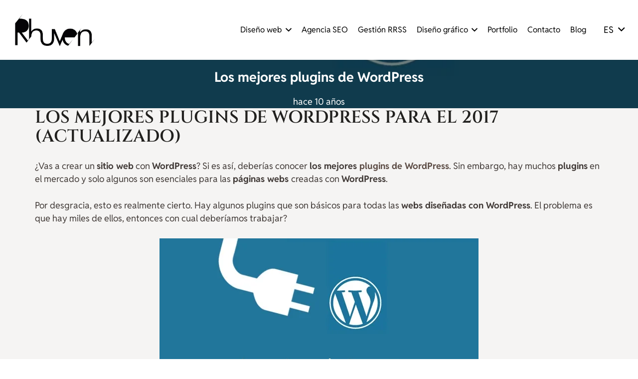

--- FILE ---
content_type: text/html; charset=UTF-8
request_url: https://www.rhuven.com/los-mejores-plugins-de-wordpress/
body_size: 23987
content:
<!DOCTYPE HTML><html lang="es-ES"><head><script data-no-optimize="1">var litespeed_docref=sessionStorage.getItem("litespeed_docref");litespeed_docref&&(Object.defineProperty(document,"referrer",{get:function(){return litespeed_docref}}),sessionStorage.removeItem("litespeed_docref"));</script> <meta charset="UTF-8"><meta name='robots' content='index, follow, max-image-preview:large, max-snippet:-1, max-video-preview:-1' /><title>Los mejores plugins de WordPress para el 2017. Descúbrelos!!</title><meta name="description" content="¿Vas a crear un sitio web con WordPress? Si es así, deberías conocer los mejores plugins de WordPress. Entra en el post de hoy." /><link rel="canonical" href="https://www.rhuven.com/los-mejores-plugins-de-wordpress/" /><meta property="og:locale" content="es_ES" /><meta property="og:type" content="article" /><meta property="og:title" content="Los mejores plugins de WordPress para el 2017. Descúbrelos!!" /><meta property="og:description" content="¿Vas a crear un sitio web con WordPress? Si es así, deberías conocer los mejores plugins de WordPress. Entra en el post de hoy." /><meta property="og:url" content="https://www.rhuven.com/los-mejores-plugins-de-wordpress/" /><meta property="og:site_name" content="Rhuven" /><meta property="article:publisher" content="https://www.facebook.com/RubenBretones" /><meta property="article:author" content="https://www.facebook.com/RubenBretones" /><meta property="article:published_time" content="2016-04-15T17:56:32+00:00" /><meta property="article:modified_time" content="2021-01-25T09:36:35+00:00" /><meta property="og:image" content="https://www.rhuven.com/wp-content/uploads/2016/04/plugins-de-wordpress-2017-1.jpg" /><meta property="og:image:width" content="640" /><meta property="og:image:height" content="400" /><meta property="og:image:type" content="image/jpeg" /><meta name="author" content="Rhuven" /><meta name="twitter:card" content="summary_large_image" /><meta name="twitter:creator" content="@rhuven_design" /><meta name="twitter:site" content="@rhuven_design" /><meta name="twitter:label1" content="Escrito por" /><meta name="twitter:data1" content="Rhuven" /><meta name="twitter:label2" content="Tiempo de lectura" /><meta name="twitter:data2" content="8 minutos" /> <script type="application/ld+json" class="yoast-schema-graph">{"@context":"https://schema.org","@graph":[{"@type":"Article","@id":"https://www.rhuven.com/los-mejores-plugins-de-wordpress/#article","isPartOf":{"@id":"https://www.rhuven.com/los-mejores-plugins-de-wordpress/"},"author":{"name":"Rhuven","@id":"https://www.rhuven.com/#/schema/person/313374d30bff39559b2ea2709dd1b956"},"headline":"Los mejores plugins de WordPress","datePublished":"2016-04-15T17:56:32+00:00","dateModified":"2021-01-25T09:36:35+00:00","mainEntityOfPage":{"@id":"https://www.rhuven.com/los-mejores-plugins-de-wordpress/"},"wordCount":1519,"commentCount":0,"publisher":{"@id":"https://www.rhuven.com/#organization"},"image":{"@id":"https://www.rhuven.com/los-mejores-plugins-de-wordpress/#primaryimage"},"thumbnailUrl":"https://www.rhuven.com/wp-content/uploads/2016/04/plugins-de-wordpress-2017-1.jpg","articleSection":["blog sobre diseño"],"inLanguage":"es","potentialAction":[{"@type":"CommentAction","name":"Comment","target":["https://www.rhuven.com/los-mejores-plugins-de-wordpress/#respond"]}]},{"@type":"WebPage","@id":"https://www.rhuven.com/los-mejores-plugins-de-wordpress/","url":"https://www.rhuven.com/los-mejores-plugins-de-wordpress/","name":"Los mejores plugins de WordPress para el 2017. Descúbrelos!!","isPartOf":{"@id":"https://www.rhuven.com/#website"},"primaryImageOfPage":{"@id":"https://www.rhuven.com/los-mejores-plugins-de-wordpress/#primaryimage"},"image":{"@id":"https://www.rhuven.com/los-mejores-plugins-de-wordpress/#primaryimage"},"thumbnailUrl":"https://www.rhuven.com/wp-content/uploads/2016/04/plugins-de-wordpress-2017-1.jpg","datePublished":"2016-04-15T17:56:32+00:00","dateModified":"2021-01-25T09:36:35+00:00","description":"¿Vas a crear un sitio web con WordPress? Si es así, deberías conocer los mejores plugins de WordPress. Entra en el post de hoy.","breadcrumb":{"@id":"https://www.rhuven.com/los-mejores-plugins-de-wordpress/#breadcrumb"},"inLanguage":"es","potentialAction":[{"@type":"ReadAction","target":["https://www.rhuven.com/los-mejores-plugins-de-wordpress/"]}]},{"@type":"ImageObject","inLanguage":"es","@id":"https://www.rhuven.com/los-mejores-plugins-de-wordpress/#primaryimage","url":"https://www.rhuven.com/wp-content/uploads/2016/04/plugins-de-wordpress-2017-1.jpg","contentUrl":"https://www.rhuven.com/wp-content/uploads/2016/04/plugins-de-wordpress-2017-1.jpg","width":640,"height":400,"caption":"Los mejores plugins de WordPress"},{"@type":"BreadcrumbList","@id":"https://www.rhuven.com/los-mejores-plugins-de-wordpress/#breadcrumb","itemListElement":[{"@type":"ListItem","position":1,"name":"Portada","item":"https://www.rhuven.com/"},{"@type":"ListItem","position":2,"name":"Los mejores plugins de WordPress"}]},{"@type":"WebSite","@id":"https://www.rhuven.com/#website","url":"https://www.rhuven.com/","name":"Rhuven.com","description":"Diseño web Barcelona","publisher":{"@id":"https://www.rhuven.com/#organization"},"alternateName":"Rhuven","potentialAction":[{"@type":"SearchAction","target":{"@type":"EntryPoint","urlTemplate":"https://www.rhuven.com/?s={search_term_string}"},"query-input":{"@type":"PropertyValueSpecification","valueRequired":true,"valueName":"search_term_string"}}],"inLanguage":"es"},{"@type":"Organization","@id":"https://www.rhuven.com/#organization","name":"Rhuven","url":"https://www.rhuven.com/","logo":{"@type":"ImageObject","inLanguage":"es","@id":"https://www.rhuven.com/#/schema/logo/image/","url":"https://www.rhuven.com/wp-content/uploads/2016/05/logo_rhuven2.png","contentUrl":"https://www.rhuven.com/wp-content/uploads/2016/05/logo_rhuven2.png","width":198,"height":198,"caption":"Rhuven"},"image":{"@id":"https://www.rhuven.com/#/schema/logo/image/"},"sameAs":["https://www.facebook.com/RubenBretones","https://x.com/rhuven_design","https://www.instagram.com/rhuven_design/","https://www.linkedin.com/in/rubenbretones","https://myspace.com/rhuven_desing","https://es.pinterest.com/RhuvenDesign/","https://www.youtube.com/c/RubénBretones"]},{"@type":"Person","@id":"https://www.rhuven.com/#/schema/person/313374d30bff39559b2ea2709dd1b956","name":"Rhuven","image":{"@type":"ImageObject","inLanguage":"es","@id":"https://www.rhuven.com/#/schema/person/image/","url":"https://www.rhuven.com/wp-content/litespeed/avatar/be3f7cb3e7012cfb5152425f69d2fa81.jpg?ver=1769046644","contentUrl":"https://www.rhuven.com/wp-content/litespeed/avatar/be3f7cb3e7012cfb5152425f69d2fa81.jpg?ver=1769046644","caption":"Rhuven"},"description":"Diseño Web WordPress · Diseño Gráfico · Marketing Online · SEO · Ilustración","sameAs":["https://www.rhuven.com","https://www.facebook.com/RubenBretones","https://x.com/rhuven_design"]}]}</script> <meta name="viewport" content="width=device-width, initial-scale=1"><meta name="theme-color" content="#fff"><meta property="og:locale:alternate" content="ca"><style id="litespeed-ccss">img:is([sizes="auto"i],[sizes^="auto,"i]){contain-intrinsic-size:3000px 1500px}*{box-sizing:border-box}html{-webkit-text-size-adjust:100%}body{margin:0;overflow-x:hidden}[hidden]{display:none}a{text-decoration:none;background:none}strong{font-weight:var(--bold-font-weight,bold)}img{height:auto;max-width:100%}button,input{vertical-align:top;text-transform:none;color:inherit;font:inherit;border:none;margin:0}input:not([type=submit]){outline:none!important}button{overflow:visible;-webkit-appearance:button}::-moz-focus-inner{border:0}::-webkit-file-upload-button{font:inherit;border:0;outline:0;padding-left:0;background:none}ul{list-style:none;margin:0;padding:0}:-webkit-full-screen-ancestor:not(iframe){animation:none!important}::-moz-placeholder{opacity:.5;color:inherit}::-webkit-input-placeholder{color:inherit;opacity:.5}html{font-family:var(--font-family,inherit);font-weight:var(--font-weight,400);font-size:var(--font-size,16px);font-style:var(--font-style,normal);text-transform:var(--text-transform,none);line-height:var(--line-height,28px);letter-spacing:var(--letter-spacing,0)}h2{margin:0;padding-top:1.5rem;color:var(--color-content-heading)}h2:first-child{padding-top:0}p,ul{margin:0 0 1.5rem}ul{list-style-type:disc;margin-left:2.5rem}li{margin:0 0 .5rem}li>ul{margin-bottom:.5rem;margin-top:.5rem}ul:last-child,li:last-child{margin-bottom:0}input:not([type=submit]){font-family:var(--inputs-font-family,inherit);font-size:var(--inputs-font-size,inherit);font-weight:var(--inputs-font-weight,inherit);letter-spacing:var(--inputs-letter-spacing,inherit);text-transform:var(--inputs-text-transform,inherit);border-radius:var(--inputs-border-radius,0);background:var(--inputs-background,transparent);border-color:var(--inputs-border-color,currentColor);color:var(--inputs-text-color,inherit);box-shadow:var(--inputs-box-shadow,none);border-width:var(--inputs-border-width,1px);border-style:solid;width:100%}a:not(:focus-visible),button:not(:focus-visible){outline:none}.hidden{display:none!important}.i-cf:after{content:"";display:block;clear:both}.aligncenter{clear:both;display:block;margin-left:auto;margin-right:auto}.l-main .aligncenter{max-width:var(--site-content-width,1200px)}a{color:var(--color-content-link)}.l-canvas{margin:0 auto;width:100%;flex-grow:1;background:var(--color-content-bg-grad);color:var(--color-content-text)}@media screen and (min-width:1025px){body:not(.us_iframe){display:flex;flex-direction:column;min-height:100vh}}.l-subheader,.l-section{padding-left:2.5rem;padding-right:2.5rem}.l-section{position:relative;margin:0 auto}.l-section-h{position:relative;margin:0 auto;width:100%;max-width:var(--site-content-width,1200px)}.l-section.height_medium{padding-top:4rem;padding-bottom:4rem}@media (max-width:1024px){.l-section.height_medium{padding-top:2.5rem;padding-bottom:2.5rem}}@media screen and (max-width:900px){.l-subheader{padding-left:1rem!important;padding-right:1rem!important}}@media screen and (max-width:600px){p{margin-bottom:1rem}h2{padding-top:1rem}.w-header-show{margin:10px!important}.l-subheader,.l-section{padding-left:1.5rem;padding-right:1.5rem}.l-section.height_medium{padding-top:1.5rem;padding-bottom:1.5rem}.l-main .aligncenter{max-width:100%!important}}.w-dropdown{flex-shrink:0;width:fit-content}.w-dropdown-h{text-align:left;line-height:2;margin:0-1em;position:relative}.w-dropdown-item{display:flex;align-items:center;white-space:nowrap;padding:0 2.2em 0 1em;min-height:2em}.w-dropdown-current{position:relative;z-index:1}.w-dropdown-current .w-dropdown-item:after{display:block;position:absolute;top:50%;right:.8em;content:"";font-size:1.2em;margin-top:-1em;font-family:fontawesome;font-weight:400}.w-dropdown-list{display:none;position:absolute;top:-.4em;padding-top:2.4em;padding-bottom:.4em;min-width:100%;background:var(--color-content-bg);box-shadow:var(--box-shadow);visibility:hidden}.w-dropdown-list-h{max-height:calc(90vh - 3em);overflow-y:auto;-webkit-overflow-scrolling:touch}.w-dropdown.drop_to_right .w-dropdown-list{left:0}.w-dropdown.dropdown_height .w-dropdown-list{display:block;transform-origin:50%0;transform:scaleY(0) translateZ(0);opacity:0}.l-header a{color:inherit}.l-subheader-cell{display:flex;align-items:center;flex-grow:1}.l-subheader-cell.at_left{justify-content:flex-start}.header_hor .l-subheader-cell.at_left>*{margin-right:1.4rem}.l-subheader-cell.at_center{justify-content:center}.l-subheader-cell.at_right{justify-content:flex-end}.header_hor .l-subheader-cell.at_right>*{margin-left:1.4rem}.l-subheader-cell:empty{display:none}.l-header:before{content:"auto";left:-100%;position:absolute;top:-100%;visibility:hidden!important}.l-header .w-image{flex-shrink:0}.w-image-h{display:block;height:inherit;max-height:inherit;border-radius:inherit;border-color:inherit!important;color:inherit!important}.w-image:not([class*="style_phone"]) .w-image-h{background:inherit}.w-image img{object-fit:contain;vertical-align:top;height:inherit;max-height:inherit;border-radius:inherit}.w-image[class*="ush_image_"] img{width:auto}.w-image-h[href]{position:relative}.w-nav.type_desktop:not(.height_full){line-height:50px}.l-subheader-cell .w-nav{margin-left:0;margin-right:0}.w-nav-list{list-style:none;margin:0}.w-nav-list:not(.level_1){display:none;visibility:hidden}.w-nav.type_desktop .w-nav-list:not(.level_1){box-shadow:var(--box-shadow)}.w-nav.type_desktop .w-nav-list.level_2{text-align:left;position:absolute;left:0;z-index:120;min-width:12rem}.w-nav .menu-item{display:block;position:relative;margin:0}.w-nav-anchor{display:block;position:relative}.w-nav.type_desktop .w-nav-anchor.level_1{z-index:1}.w-nav.type_desktop .w-nav-anchor:not(.level_1){line-height:1.5em;padding:.6em 20px;white-space:nowrap}.w-nav-arrow{position:absolute;vertical-align:top;font-weight:400;line-height:inherit;text-transform:none;text-align:center;outline:0!important;opacity:0;visibility:hidden}.menu-item-has-children.level_1>a>.w-nav-arrow{visibility:visible}.w-nav-arrow:before{content:"";vertical-align:top;font-family:fontawesome;font-weight:400}.w-nav.type_desktop .w-nav-anchor.level_1 .w-nav-arrow:before{font-size:1.2em;margin-inline-start:.4em}.w-nav.type_desktop .w-nav-list.level_2 .w-nav-arrow:before{content:"";font-size:1.2em}.w-nav.type_desktop.show_main_arrows .menu-item-has-children.level_1>a>.w-nav-arrow{display:inline-block;position:static;opacity:1}.w-nav.type_desktop .hover_underline .w-nav-anchor.level_1{text-decoration:none!important}.w-nav.type_desktop .hover_underline .w-nav-title{position:relative}.header_hor .w-nav.type_desktop>.w-nav-list{display:flex;align-items:center}.header_hor .w-nav.type_desktop>.w-nav-list>.menu-item{flex-shrink:0}.w-nav.type_desktop.dropdown_height .w-nav-list:not(.level_1){display:block;transform-origin:50%0;transform:scaleY(0) translateZ(0);opacity:0}.w-nav-control{display:none;line-height:50px;height:50px;padding:0 .8rem;color:inherit}.w-nav-icon{display:inline-block;vertical-align:top;font-size:20px;position:relative;height:inherit;width:1em}.w-nav-icon>div,.w-nav-icon>div:before,.w-nav-icon>div:after{content:"";display:block;position:absolute;height:0;width:inherit}.w-nav-icon>div{border-bottom:.15em solid}.w-nav-icon>div:before,.w-nav-icon>div:after{border-bottom:inherit}.w-nav-icon>div{top:50%;transform:translateY(-50%)}.w-nav-icon>div:before{top:-.3333em}.w-nav-icon>div:after{top:.3333em}.w-nav-close{display:none;position:absolute;top:0;right:0;text-align:center;font-size:3rem;line-height:2;width:2em;opacity:.5}.w-nav-close:before{content:"";font-family:fontawesome;font-weight:400;vertical-align:top}@media screen and (max-width:767px){.w-nav-close{font-size:2rem}}@media screen and (max-width:480px){.w-nav-anchor.level_2{white-space:normal}}:root{--color-header-middle-bg:#f5f4f3;--color-header-middle-bg-grad:#f5f4f3;--color-header-middle-text:#423b38;--color-header-middle-text-hover:#5e4e47;--color-header-transparent-bg:transparent;--color-header-transparent-bg-grad:transparent;--color-header-transparent-text:#fff;--color-header-transparent-text-hover:#fff;--color-chrome-toolbar:#fff;--color-header-top-bg:#fff;--color-header-top-bg-grad:#fff;--color-header-top-text:#8f8b88;--color-header-top-text-hover:#5e4e47;--color-header-top-transparent-bg:transparent;--color-header-top-transparent-bg-grad:transparent;--color-header-top-transparent-text:#fff;--color-header-top-transparent-text-hover:#fff;--color-content-bg:#f5f4f3;--color-content-bg-grad:#f5f4f3;--color-content-bg-alt:#fff;--color-content-bg-alt-grad:#fff;--color-content-border:#e8e5e1;--color-content-heading:#21201e;--color-content-heading-grad:#21201e;--color-content-text:#423b38;--color-content-link:#5e4e47;--color-content-link-hover:#423b38;--color-content-primary:#5e4e47;--color-content-primary-grad:#5e4e47;--color-content-secondary:#423b38;--color-content-secondary-grad:#423b38;--color-content-faded:#8f8b88;--color-content-overlay:rgba(33,32,30,0.80);--color-content-overlay-grad:rgba(33,32,30,0.80);--color-footer-bg:#423b38;--color-footer-bg-grad:#423b38;--color-footer-bg-alt:#21201e;--color-footer-bg-alt-grad:#21201e;--color-footer-border:#4d4a49;--color-footer-heading:#8f8b88;--color-footer-heading-grad:#8f8b88;--color-footer-text:#8f8b88;--color-footer-link:#ccc9c8;--color-footer-link-hover:#fff;--color-content-primary-faded:rgba(94,78,71,0.15);--box-shadow:0 5px 15px rgba(0,0,0,.15);--box-shadow-up:0 -5px 15px rgba(0,0,0,.15);--site-canvas-width:1300px;--site-content-width:1140px;--text-block-margin-bottom:0rem;--focus-outline-width:2px}:root{--font-family:"Reddit Sans";--font-size:18px;--line-height:26px;--font-weight:400;--bold-font-weight:700;--text-transform:none;--font-style:normal;--letter-spacing:0em;--h1-font-family:Cinzel,serif;--h1-font-size:calc(30px + 2vw);--h1-line-height:1.05;--h1-font-weight:400;--h1-bold-font-weight:600;--h1-text-transform:uppercase;--h1-font-style:normal;--h1-letter-spacing:0em;--h1-margin-bottom:1.5rem;--h1-color:#c6a04f;--h2-font-family:var(--h1-font-family);--h2-font-size:calc(18px + 1.3vw);--h2-line-height:1.1;--h2-font-weight:var(--h1-font-weight);--h2-bold-font-weight:var(--h1-bold-font-weight);--h2-text-transform:var(--h1-text-transform);--h2-font-style:var(--h1-font-style);--h2-letter-spacing:0em;--h2-margin-bottom:1.5rem;--h3-font-family:var(--h1-font-family);--h3-font-size:calc(16px + 1vw);--h3-line-height:1;--h3-font-weight:var(--h1-font-weight);--h3-bold-font-weight:var(--h1-bold-font-weight);--h3-text-transform:var(--h1-text-transform);--h3-font-style:var(--h1-font-style);--h3-letter-spacing:0em;--h3-margin-bottom:1.5rem;--h4-font-family:var(--h1-font-family);--h4-font-size:calc(15px + 0.9vw);--h4-line-height:1;--h4-font-weight:var(--h1-font-weight);--h4-bold-font-weight:var(--h1-bold-font-weight);--h4-text-transform:var(--h1-text-transform);--h4-font-style:var(--h1-font-style);--h4-letter-spacing:0em;--h4-margin-bottom:1.5rem;--h5-font-family:var(--h1-font-family);--h5-font-size:calc(14px + 0.8vw);--h5-line-height:1;--h5-font-weight:var(--h1-font-weight);--h5-bold-font-weight:var(--h1-bold-font-weight);--h5-text-transform:var(--h1-text-transform);--h5-font-style:var(--h1-font-style);--h5-letter-spacing:0em;--h5-margin-bottom:1.5rem;--h6-font-family:var(--h1-font-family);--h6-font-size:calc(13px + 0.8vw);--h6-line-height:1;--h6-font-weight:var(--h1-font-weight);--h6-bold-font-weight:var(--h1-bold-font-weight);--h6-text-transform:var(--h1-text-transform);--h6-font-style:var(--h1-font-style);--h6-letter-spacing:0em;--h6-margin-bottom:1.5rem}h2{font-family:var(--h2-font-family,inherit);font-weight:var(--h2-font-weight,inherit);font-size:var(--h2-font-size,inherit);font-style:var(--h2-font-style,inherit);line-height:var(--h2-line-height,1.4);letter-spacing:var(--h2-letter-spacing,inherit);text-transform:var(--h2-text-transform,inherit);margin-bottom:var(--h2-margin-bottom,1.5rem)}h2>strong{font-weight:var(--h2-bold-font-weight,bold)}body{background:var(--color-content-bg-alt)}@media (max-width:1230px){.l-main .aligncenter{max-width:calc(100vw - 5rem)}}@media (max-width:599px){.l-canvas{overflow:hidden}}:focus-visible{outline-width:var(--focus-outline-width,2px);outline-style:solid;outline-offset:2px;outline-color:var(--color-content-primary)}.w-header-show{background:rgb(0 0 0/.3)}:root{--inputs-font-family:inherit;--inputs-font-size:1rem;--inputs-font-weight:400;--inputs-letter-spacing:0em;--inputs-text-transform:none;--inputs-height:2.8rem;--inputs-padding:0.8rem;--inputs-checkbox-size:1.5em;--inputs-border-width:0px;--inputs-border-radius:0.3rem;--inputs-background:var(--color-header-middle-bg);--inputs-border-color:var(--color-content-border);--inputs-text-color:var(--color-header-middle-text);--inputs-box-shadow:0px 1px 0px 0px rgba(0,0,0,0.08) inset;--inputs-focus-background:var(--color-header-middle-text);--inputs-focus-border-color:var(--color-content-border);--inputs-focus-text-color:var(--color-header-transparent-text-hover);--inputs-focus-box-shadow:0px 0px 0px 2px var(--color-content-primary)}.l-subheader.at_middle,.l-subheader.at_middle .w-dropdown-list{background:var(--color-header-transparent-text-hover);color:#000}@media (min-width:1381px){.l-header{position:relative;z-index:111;width:100%}.l-subheader{margin:0 auto}.l-subheader.width_full{padding-left:1.5rem;padding-right:1.5rem}.l-subheader-h{display:flex;align-items:center;position:relative;margin:0 auto;max-width:var(--site-content-width,1200px);height:inherit}.w-header-show{display:none}.l-subheader.width_full .l-subheader-h{max-width:none!important}.l-header.shadow_thin .l-subheader.at_middle{box-shadow:0 1px 0 rgb(0 0 0/.08)}:root{--header-height:125px;--header-sticky-height:60px}.l-header:before{content:"125"}.l-subheader.at_middle{line-height:125px;height:125px}}@media (min-width:1025px) and (max-width:1380px){.l-header{position:relative;z-index:111;width:100%}.l-subheader{margin:0 auto}.l-subheader.width_full{padding-left:1.5rem;padding-right:1.5rem}.l-subheader-h{display:flex;align-items:center;position:relative;margin:0 auto;max-width:var(--site-content-width,1200px);height:inherit}.w-header-show{display:none}.l-subheader.width_full .l-subheader-h{max-width:none!important}.l-header.shadow_thin .l-subheader.at_middle{box-shadow:0 1px 0 rgb(0 0 0/.08)}:root{--header-height:120px;--header-sticky-height:60px}.l-header:before{content:"120"}.l-subheader.at_middle{line-height:120px;height:120px}}@media (min-width:601px) and (max-width:1024px){.l-header{position:relative;z-index:111;width:100%}.l-subheader{margin:0 auto}.l-subheader.width_full{padding-left:1.5rem;padding-right:1.5rem}.l-subheader-h{display:flex;align-items:center;position:relative;margin:0 auto;max-width:var(--site-content-width,1200px);height:inherit}.w-header-show{display:none}.l-subheader.width_full .l-subheader-h{max-width:none!important}.l-header.shadow_thin .l-subheader.at_middle{box-shadow:0 1px 0 rgb(0 0 0/.08)}:root{--header-height:105px;--header-sticky-height:60px}.l-header:before{content:"105"}.l-subheader.at_middle{line-height:105px;height:105px}}@media (max-width:600px){.l-header{position:relative;z-index:111;width:100%}.l-subheader{margin:0 auto}.l-subheader.width_full{padding-left:1.5rem;padding-right:1.5rem}.l-subheader-h{display:flex;align-items:center;position:relative;margin:0 auto;max-width:var(--site-content-width,1200px);height:inherit}.w-header-show{display:none}.l-subheader.width_full .l-subheader-h{max-width:none!important}.l-header.shadow_thin .l-subheader.at_middle{box-shadow:0 1px 0 rgb(0 0 0/.08)}:root{--header-height:100px;--header-sticky-height:60px}.l-header:before{content:"100"}.l-subheader.at_middle{line-height:100px;height:100px}}@media (min-width:1381px){.ush_image_1{height:75px!important}}@media (min-width:1025px) and (max-width:1380px){.ush_image_1{height:70px!important}}@media (min-width:601px) and (max-width:1024px){.ush_image_1{height:65px!important}}@media (max-width:600px){.ush_image_1{height:60px!important}}.header_hor .ush_menu_1.type_desktop .menu-item.level_1>a:not(.w-btn){padding-left:10px;padding-right:10px}.ush_menu_1.type_desktop .menu-item:not(.level_1){font-size:16px}@media (min-width:1381px){.ush_menu_1 .w-nav-icon{font-size:36px}}@media (min-width:1025px) and (max-width:1380px){.ush_menu_1 .w-nav-icon{font-size:32px}}@media (min-width:601px) and (max-width:1024px){.ush_menu_1 .w-nav-icon{font-size:28px}}@media (max-width:600px){.ush_menu_1 .w-nav-icon{font-size:24px}}.ush_menu_1 .w-nav-icon>div{border-width:3px}@media screen and (max-width:1199px){.w-nav.ush_menu_1>.w-nav-list.level_1{display:none}.ush_menu_1 .w-nav-control{display:block}}.ush_menu_1 .w-nav-list:not(.level_1){background:var(--color-header-middle-text);color:var(--color-header-transparent-text)}.ush_menu_1{color:#000000!important;font-size:16px!important;text-transform:none!important}.ush_dropdown_1{color:#000000!important;text-transform:uppercase!important}:root{--joinchat-ico:url("data:image/svg+xml;charset=utf-8,%3Csvg xmlns='http://www.w3.org/2000/svg' viewBox='0 0 24 24'%3E%3Cpath fill='%23fff' d='M3.516 3.516c4.686-4.686 12.284-4.686 16.97 0s4.686 12.283 0 16.97a12 12 0 0 1-13.754 2.299l-5.814.735a.392.392 0 0 1-.438-.44l.748-5.788A12 12 0 0 1 3.517 3.517zm3.61 17.043.3.158a9.85 9.85 0 0 0 11.534-1.758c3.843-3.843 3.843-10.074 0-13.918s-10.075-3.843-13.918 0a9.85 9.85 0 0 0-1.747 11.554l.16.303-.51 3.942a.196.196 0 0 0 .219.22zm6.534-7.003-.933 1.164a9.84 9.84 0 0 1-3.497-3.495l1.166-.933a.79.79 0 0 0 .23-.94L9.561 6.96a.79.79 0 0 0-.924-.445l-2.023.524a.797.797 0 0 0-.588.88 11.754 11.754 0 0 0 10.005 10.005.797.797 0 0 0 .88-.587l.525-2.023a.79.79 0 0 0-.445-.923L14.6 13.327a.79.79 0 0 0-.94.23z'/%3E%3C/svg%3E");--joinchat-font:-apple-system,blinkmacsystemfont,"Segoe UI",roboto,oxygen-sans,ubuntu,cantarell,"Helvetica Neue",sans-serif}.joinchat{--sep:20px;--bottom:var(--sep);--s:60px;--h:calc(var(--s)/2);--header:max(50px,var(--s)*1.166667);--vh:100vh;--ch:142;--cs:70%;--cl:49%;--bw:1;--text:hsl(0deg 0% clamp(0%,var(--bw)*1000%,100%)/clamp(70%,var(--bw)*1000%,100%));--hover:hsl(var(--ch) var(--cs) calc(var(--cl) + 20%));--hsl:var(--ch) var(--cs) var(--cl);--color:hsl(var(--hsl));--dark:hsl(var(--ch) var(--cs) calc(var(--cl) - 10%));--bg:hsl(var(--hsl)/4%);--msg:var(--color);color:var(--text);display:none;position:fixed;z-index:9000;right:var(--sep);bottom:var(--bottom);font:normal normal normal 16px/1.625em var(--joinchat-font);letter-spacing:0;animation:joinchat_show .5s cubic-bezier(.18,.89,.32,1.28) 10ms both;transform:scale3d(0,0,0);transform-origin:calc(var(--s)/-2) calc(var(--s)/-4);touch-action:manipulation;-webkit-font-smoothing:antialiased}.joinchat *,.joinchat :after,.joinchat :before{box-sizing:border-box}.joinchat--left{right:auto;left:var(--sep)}@supports not (width:clamp(1px,1%,10px)){.joinchat{--text:hsl(0deg 0% calc(var(--bw)*1%)/90%)}}.joinchat__button{position:absolute;z-index:2;bottom:8px;right:8px;height:var(--s);width:var(--s);background:#25d366 var(--joinchat-ico) 50%/60%no-repeat;color:inherit;border-radius:50%;box-shadow:1px 6px 24px 0 rgba(7,94,84,.24)}.joinchat--left .joinchat__button{right:auto;left:8px}.joinchat__chatbox{content-visibility:hidden;display:flex;flex-direction:column;position:absolute;bottom:0;right:0;z-index:1;width:calc(100vw - var(--sep)*2);max-width:400px;max-height:calc(var(--vh) - var(--bottom) - var(--sep));border-radius:calc(var(--h) + 2px);background:#fff linear-gradient(180deg,var(--color),var(--color) var(--header),var(--bg) var(--header),var(--bg));box-shadow:0 2px 6px 0 rgba(0,0,0,.5);text-align:left;overflow:hidden;transform:scale3d(0,0,0);opacity:0}.joinchat--left .joinchat__chatbox{right:auto;left:0}.joinchat__header{display:flex;flex-flow:row;align-items:center;position:relative;flex-shrink:0;height:var(--header);padding:0 70px 0 26px;margin:0}.joinchat__wa{display:block;fill:currentcolor;opacity:.8}.joinchat__close{--size:34px;position:absolute;top:calc(50% - var(--size)/2);right:24px;width:var(--size);height:var(--size);border-radius:50%;background:rgba(0,0,0,.4)url(data:image/svg+xml;charset=utf-8,%3Csvg\ xmlns=\'http://www.w3.org/2000/svg\'\ fill=\'%23fff\'\ viewBox=\'0\ 0\ 24\ 24\'%3E%3Cpath\ d=\'M24\ 2.4\ 21.6\ 0\ 12\ 9.6\ 2.4\ 0\ 0\ 2.4\ 9.6\ 12\ 0\ 21.6\ 2.4\ 24l9.6-9.6\ 9.6\ 9.6\ 2.4-2.4-9.6-9.6z\'/%3E%3C/svg%3E)50%/12px no-repeat}.joinchat__scroll{overflow:hidden scroll;overscroll-behavior-y:contain;-webkit-overflow-scrolling:touch}.joinchat__scroll::-webkit-scrollbar{width:4px;background:rgb(0 0 0/0)}.joinchat__scroll::-webkit-scrollbar-thumb{border-radius:2px;background:rgb(0 0 0/0)}.joinchat__content{display:flex;flex-direction:column;width:calc(100% + 4px);padding:20px 0 8px}.joinchat__content:after{content:"";display:block;position:absolute;bottom:0;left:0;right:4px;height:calc(var(--s) + 20px);background:#fff linear-gradient(180deg,var(--bg),var(--bg));-webkit-mask-image:linear-gradient(rgb(0 0 0/0),rgb(0 0 0/60%) 25%,rgb(0 0 0/92%) 70%,rgb(0 0 0/100%) 95%,rgb(0 0 0/100%));mask-image:linear-gradient(rgb(0 0 0/0),rgb(0 0 0/60%) 25%,rgb(0 0 0/92%) 70%,rgb(0 0 0/100%) 95%,rgb(0 0 0/100%))}.joinchat__open{position:sticky;z-index:2;bottom:8px;align-self:flex-end;display:flex;flex-direction:row;min-width:var(--s);height:var(--s);margin:0 8px;background:var(--color);color:inherit;border-radius:var(--h);box-shadow:0 1px 2px 0 rgba(0,0,0,.3);overflow:hidden}.joinchat--left .joinchat__open{align-self:flex-start;flex-direction:row-reverse}.joinchat__open__icon{flex-shrink:0;width:var(--s);height:var(--s);max-width:var(--s);padding:calc(var(--s)*0.18);margin:0;overflow:hidden}.joinchat__open__icon path{fill:none!important;stroke:var(--text)!important;stroke-linecap:round;stroke-width:33px;animation:none}.joinchat__open__icon .joinchat__pa{--stroke:1097}.joinchat__open__icon .joinchat__pb{--stroke:1020}.joinchat__open__text{max-width:0;padding:0;border-radius:var(--s);font-weight:600;line-height:var(--s);white-space:nowrap;opacity:0;overflow:hidden;text-overflow:ellipsis}.joinchat__chat{--peak_l:path("M17 25V0C17 12.877 6.082 14.9 1.031 15.91c-1.559.31-1.179 2.272.004 2.272C9.609 18.182 17 18.088 17 25z");--peak_r:path("M0 25.68V0c0 13.23 10.92 15.3 15.97 16.34 1.56.32 1.18 2.34 0 2.34-8.58 0-15.97-.1-15.97 7Z");--peak:var(--peak_l);display:flex;flex-direction:column;align-items:flex-start;padding-bottom:10px}.joinchat__bubble{position:relative;min-width:60px;max-width:calc(100% - 52px);min-height:56px;padding:15px 20px;margin:0 26px 16px;border-radius:26px;background:#fff;color:#4a4a4a;word-break:break-word;filter:drop-shadow(0 1px 2px rgba(0,0,0,.3));transform-origin:0 50%;animation:joinchat_show .25s cubic-bezier(0,0,.58,1.19) 10ms both}.joinchat__bubble:before{content:"";display:block;position:absolute;bottom:18px;left:-15px;width:17px;height:25px;background:inherit;clip-path:var(--peak)}@keyframes joinchat_show{0%{transform:scale3d(0,0,0)}to{transform:scaleX(1)}}@media (orientation:landscape) and (height<=480px),(width<=480px){.joinchat{--sep:6px;--header:max(50px,var(--s)*0.9166667)}.joinchat__close{--size:28px}.joinchat__bubble{max-width:calc(100% - 40px);padding:16px;margin:0 20px 10px;line-height:24px}}@media (prefers-reduced-motion){.joinchat,.joinchat__open__icon path{animation:none}.joinchat__open__icon .joinchat__pa{stroke-dasharray:0}.joinchat__bubble{animation:none!important}}</style><link rel="preload" data-asynced="1" data-optimized="2" as="style" onload="this.onload=null;this.rel='stylesheet'" href="https://www.rhuven.com/wp-content/litespeed/ucss/67f3238c77d49960dc3fb3213ba785c5.css?ver=764b4" /><script type="litespeed/javascript">!function(a){"use strict";var b=function(b,c,d){function e(a){return h.body?a():void setTimeout(function(){e(a)})}function f(){i.addEventListener&&i.removeEventListener("load",f),i.media=d||"all"}var g,h=a.document,i=h.createElement("link");if(c)g=c;else{var j=(h.body||h.getElementsByTagName("head")[0]).childNodes;g=j[j.length-1]}var k=h.styleSheets;i.rel="stylesheet",i.href=b,i.media="only x",e(function(){g.parentNode.insertBefore(i,c?g:g.nextSibling)});var l=function(a){for(var b=i.href,c=k.length;c--;)if(k[c].href===b)return a();setTimeout(function(){l(a)})};return i.addEventListener&&i.addEventListener("load",f),i.onloadcssdefined=l,l(f),i};"undefined"!=typeof exports?exports.loadCSS=b:a.loadCSS=b}("undefined"!=typeof global?global:this);!function(a){if(a.loadCSS){var b=loadCSS.relpreload={};if(b.support=function(){try{return a.document.createElement("link").relList.supports("preload")}catch(b){return!1}},b.poly=function(){for(var b=a.document.getElementsByTagName("link"),c=0;c<b.length;c++){var d=b[c];"preload"===d.rel&&"style"===d.getAttribute("as")&&(a.loadCSS(d.href,d,d.getAttribute("media")),d.rel=null)}},!b.support()){b.poly();var c=a.setInterval(b.poly,300);a.addEventListener&&a.addEventListener("load",function(){b.poly(),a.clearInterval(c)}),a.attachEvent&&a.attachEvent("onload",function(){a.clearInterval(c)})}}}(this);</script> <script></script><link rel="https://api.w.org/" href="https://www.rhuven.com/wp-json/" /><link rel="alternate" title="JSON" type="application/json" href="https://www.rhuven.com/wp-json/wp/v2/posts/9021" /><link rel="EditURI" type="application/rsd+xml" title="RSD" href="https://www.rhuven.com/xmlrpc.php?rsd" /><link rel='shortlink' href='https://www.rhuven.com/?p=9021' /><link rel="alternate" title="oEmbed (JSON)" type="application/json+oembed" href="https://www.rhuven.com/wp-json/oembed/1.0/embed?url=https%3A%2F%2Fwww.rhuven.com%2Flos-mejores-plugins-de-wordpress%2F" /><link rel="alternate" title="oEmbed (XML)" type="text/xml+oembed" href="https://www.rhuven.com/wp-json/oembed/1.0/embed?url=https%3A%2F%2Fwww.rhuven.com%2Flos-mejores-plugins-de-wordpress%2F&#038;format=xml" /><meta name="generator" content="WPML ver:4.7.6 stt:8,2;" /><meta name="generator" content="Powered by WPBakery Page Builder - drag and drop page builder for WordPress."/><link rel="icon" href="https://www.rhuven.com/wp-content/uploads/2016/03/cropped-favicon-rhuven-80x80.gif" sizes="32x32" /><link rel="icon" href="https://www.rhuven.com/wp-content/uploads/2016/03/cropped-favicon-rhuven-300x300.gif" sizes="192x192" /><link rel="apple-touch-icon" href="https://www.rhuven.com/wp-content/uploads/2016/03/cropped-favicon-rhuven-300x300.gif" /><meta name="msapplication-TileImage" content="https://www.rhuven.com/wp-content/uploads/2016/03/cropped-favicon-rhuven-300x300.gif" />
<noscript><style>.wpb_animate_when_almost_visible { opacity: 1; }</style></noscript>
 <script type="litespeed/javascript" data-src="https://www.googletagmanager.com/gtag/js?id=G-RMXWVPRV84"></script> <script type="litespeed/javascript">window.dataLayer=window.dataLayer||[];function gtag(){dataLayer.push(arguments)}
gtag('js',new Date());gtag('config','G-RMXWVPRV84')</script></head><body class="wp-singular post-template-default single single-post postid-9021 single-format-image wp-theme-Impreza l-body Impreza_8.39.2 us-core_8.39.3 header_hor headerinpos_top state_default wpb-js-composer js-comp-ver-8.6.1 vc_responsive" itemscope itemtype="https://schema.org/WebPage"><div class="l-canvas type_wide"><header id="page-header" class="l-header pos_static shadow_thin bg_solid id_11911" itemscope itemtype="https://schema.org/WPHeader"><div class="l-subheader at_middle width_full"><div class="l-subheader-h"><div class="l-subheader-cell at_left"><div class="w-image ush_image_1"><a href="https://www.rhuven.com/" aria-label="logo-rhuven" class="w-image-h"><img data-lazyloaded="1" src="[data-uri]" width="542" height="228" data-src="https://www.rhuven.com/wp-content/uploads/2025/07/logo-rhuven.png.webp" class="attachment-full size-full" alt="" loading="lazy" decoding="async" data-srcset="https://www.rhuven.com/wp-content/uploads/2025/07/logo-rhuven.png.webp 542w, https://www.rhuven.com/wp-content/uploads/2025/07/logo-rhuven-300x126.png.webp 300w" data-sizes="auto, (max-width: 542px) 100vw, 542px" /></a></div></div><div class="l-subheader-cell at_center"></div><div class="l-subheader-cell at_right"><nav class="w-nav type_desktop ush_menu_1 has_text_color show_main_arrows dropdown_height m_align_none m_layout_fullscreen m_effect_aft" itemscope itemtype="https://schema.org/SiteNavigationElement"><a class="w-nav-control" aria-label="Menú" aria-expanded="false" role="button" href="#"><div class="w-nav-icon style_hamburger_1" style="--icon-thickness:3px"><div></div></div></a><ul class="w-nav-list level_1 hide_for_mobiles hover_underline"><li id="menu-item-23873" class="menu-item menu-item-type-post_type menu-item-object-page menu-item-home menu-item-has-children w-nav-item level_1 menu-item-23873"><a class="w-nav-anchor level_1" aria-haspopup="menu" href="https://www.rhuven.com/"><span class="w-nav-title">Diseño web</span><span class="w-nav-arrow" tabindex="0" role="button" aria-expanded="false" aria-label="Diseño web Menú"></span></a><ul class="w-nav-list level_2"><li id="menu-item-19660" class="menu-item menu-item-type-post_type menu-item-object-page w-nav-item level_2 menu-item-19660"><a class="w-nav-anchor level_2" href="https://www.rhuven.com/diseno-web-wordpress/"><span class="w-nav-title">Diseño web WordPress</span></a></li><li id="menu-item-20638" class="menu-item menu-item-type-post_type menu-item-object-page w-nav-item level_2 menu-item-20638"><a class="w-nav-anchor level_2" href="https://www.rhuven.com/diseno-tiendas-online/"><span class="w-nav-title">Diseño tiendas online</span></a></li><li id="menu-item-21509" class="menu-item menu-item-type-post_type menu-item-object-page w-nav-item level_2 menu-item-21509"><a class="w-nav-anchor level_2" href="https://www.rhuven.com/expertos-en-prestashop/"><span class="w-nav-title">Expertos en PrestaShop</span></a></li></ul></li><li id="menu-item-19664" class="menu-item menu-item-type-post_type menu-item-object-page w-nav-item level_1 menu-item-19664"><a class="w-nav-anchor level_1" href="https://www.rhuven.com/posicionamiento-web-seo-barcelona/"><span class="w-nav-title">Agencia SEO</span></a></li><li id="menu-item-19805" class="menu-item menu-item-type-post_type menu-item-object-page w-nav-item level_1 menu-item-19805"><a class="w-nav-anchor level_1" href="https://www.rhuven.com/gestion-de-redes-sociales/"><span class="w-nav-title">Gestión RRSS</span></a></li><li id="menu-item-19659" class="menu-item menu-item-type-post_type menu-item-object-page menu-item-has-children w-nav-item level_1 menu-item-19659"><a class="w-nav-anchor level_1" aria-haspopup="menu" href="https://www.rhuven.com/diseno-grafico-en-barcelona/"><span class="w-nav-title">Diseño gráfico</span><span class="w-nav-arrow" tabindex="0" role="button" aria-expanded="false" aria-label="Diseño gráfico Menú"></span></a><ul class="w-nav-list level_2"><li id="menu-item-19658" class="menu-item menu-item-type-post_type menu-item-object-page w-nav-item level_2 menu-item-19658"><a class="w-nav-anchor level_2" href="https://www.rhuven.com/diseno-de-logotipos-en-barcelona/"><span class="w-nav-title">Diseño de logos</span></a></li><li id="menu-item-19661" class="menu-item menu-item-type-post_type menu-item-object-page w-nav-item level_2 menu-item-19661"><a class="w-nav-anchor level_2" href="https://www.rhuven.com/ilustrador-de-barcelona/"><span class="w-nav-title">Ilustración</span></a></li></ul></li><li id="menu-item-19663" class="menu-item menu-item-type-post_type menu-item-object-page w-nav-item level_1 menu-item-19663"><a class="w-nav-anchor level_1" href="https://www.rhuven.com/portfolio/"><span class="w-nav-title">Portfolio</span></a></li><li id="menu-item-19657" class="menu-item menu-item-type-post_type menu-item-object-page w-nav-item level_1 menu-item-19657"><a class="w-nav-anchor level_1" href="https://www.rhuven.com/contacto/"><span class="w-nav-title">Contacto</span></a></li><li id="menu-item-23996" class="menu-item menu-item-type-post_type menu-item-object-page w-nav-item level_1 menu-item-23996"><a class="w-nav-anchor level_1" href="https://www.rhuven.com/blog/"><span class="w-nav-title">Blog</span></a></li><li class="w-nav-close"></li></ul><div class="w-nav-options hidden" onclick='return {&quot;mobileWidth&quot;:1200,&quot;mobileBehavior&quot;:0}'></div></nav><div class="w-dropdown ush_dropdown_1 has_text_color source_wpml dropdown_height drop_to_right open_on_click"><div class="w-dropdown-h"><div class="w-dropdown-current"><a class="w-dropdown-item" role="button" href="javascript:void(0)"><span class="w-dropdown-item-title">Es</span></a></div><div class="w-dropdown-list"><div class="w-dropdown-list-h"></div></div></div></div></div></div></div><div class="l-subheader for_hidden hidden"></div></header><main id="page-content" class="l-main" itemprop="mainContentOfPage"><section class="l-section wpb_row for_blogpost height_large width_full color_primary with_img"><div class="l-section-img" role="img" aria-label="Los mejores plugins de WordPress" data-img-width="640" data-img-height="400" style="background-image: url(https://www.rhuven.com/wp-content/uploads/2016/04/plugins-de-wordpress-2017-1.jpg.webp);"></div><div class="l-section-overlay" style="background:rgba(0,0,0,0.5)"></div><div class="l-section-h i-cf"><div class="g-cols vc_row via_grid cols_1 laptops-cols_inherit tablets-cols_inherit mobiles-cols_1 valign_middle type_default stacking_default"><div class="wpb_column vc_column_container align_center"><div class="vc_column-inner"><h1 class="w-post-elm post_title us_custom_418c8783 entry-title color_link_inherit">Los mejores plugins de WordPress</h1><div class="w-hwrapper highlight_faded valign_top wrap align_center"><time class="w-post-elm post_date us_custom_ea2be81a entry-date published" datetime="2016-04-15T19:56:32+02:00" title="15 abril 2016 a las 19:56:32 Europe/Madrid" itemprop="datePublished"><i class="far fa-clock"></i>hace 10 años</time></div></div></div></div></div></section><section class="l-section wpb_row height_large"><div class="l-section-h i-cf"><div class="g-cols vc_row via_grid cols_1 laptops-cols_inherit tablets-cols_inherit mobiles-cols_1 valign_top type_default stacking_default"><div class="wpb_column vc_column_container"><div class="vc_column-inner"><div class="w-post-elm post_content" itemprop="text"><h2 style="text-align: left;"><strong>Los mejores plugins de WordPress para el 2017 (Actualizado)</strong></h2><p style="text-align: left;">¿Vas a crear un <strong>sitio web</strong> con <strong>WordPress</strong>? Si es así, deberías conocer <strong>los mejores <a href="https://www.rhuven.com/plugin-docxpresso/">plugins de WordPress</a></strong>. Sin embargo, hay muchos <strong>plugins</strong> en el mercado y solo algunos son esenciales para las <strong>páginas webs </strong>creadas con <strong>WordPress</strong>.</p><p style="text-align: left;">Por desgracia, esto es realmente cierto. Hay algunos plugins que son básicos para todas las <strong>webs diseñadas con WordPress</strong>. El problema es que hay miles de ellos, entonces con cual deberíamos trabajar?</p><p style="text-align: left;"><img data-lazyloaded="1" src="[data-uri]" fetchpriority="high" decoding="async" class="aligncenter wp-image-12102 size-full" data-src="https://www.rhuven.com/wp-content/uploads/2016/04/plugins-de-wordpress-2017.jpg.webp" alt="Los mejores plugins de WordPress" width="640" height="400" data-srcset="https://www.rhuven.com/wp-content/uploads/2016/04/plugins-de-wordpress-2017.jpg.webp 640w, https://www.rhuven.com/wp-content/uploads/2016/04/plugins-de-wordpress-2017-300x188.jpg.webp 300w" data-sizes="(max-width: 640px) 100vw, 640px" /></p><p style="text-align: left;">Como sabemos que es complicado elegir entre tantas posibilidades, hemos decidido crear una lista con <strong>los mejores plugins de WordPress</strong>, <strong>plugins</strong> que  consideramos básicos a la hora de trabajar con esta plataforma.</p><h3 style="text-align: left;"><strong>1. Los plugins Backup de WordPress </strong></h3><p style="text-align: left;"><img data-lazyloaded="1" src="[data-uri]" decoding="async" class="aligncenter wp-image-9022 size-full" data-src="https://www.rhuven.com/wp-content/uploads/2016/04/backup.png.webp" alt="Los mejores plugins de WordPress" width="640" height="320" data-srcset="https://www.rhuven.com/wp-content/uploads/2016/04/backup.png.webp 640w, https://www.rhuven.com/wp-content/uploads/2016/04/backup-300x150.png.webp 300w" data-sizes="(max-width: 640px) 100vw, 640px" /></p><p style="text-align: left;">Tener tu <strong>página web</strong> o crear una, es un trabajo importante, es una buena inversión de tiempo y de esfuerzo, paciencia y retoques para tenerlo todo perfecto. Estamos de acuerdo que no es tarea sencilla crear y mantener una <strong>página web</strong>, por eso mismo no deberíamos dejar a la suerte perder todo tu trabajo, por culpa de un error o de algún hacker.</p><p style="text-align: left;">Por esta misma razón, se recomienda que siempre tengamos una copia de seguridad de tu <strong>sitio web</strong> lo más actualizada posible. <strong>Así te asegurar que si algo val en tu web</strong>, podrás recuperar tu trabajo y <strong>volver a restaurar </strong><strong>tu web como la tenías antes</strong> ;)</p><p style="text-align: left;"><strong>Los mejores plugins de WordPress</strong> para utilizar a la hora de hacer copias de seguridad de tu <strong>sitio web</strong> son:<br />
<strong>VaultPress</strong>, <strong>BackupBuddy</strong>, <strong>BackWPup</strong></p><h3 style="text-align: left;">A) <a title="VaultPress" href="https://wordpress.org/plugins/vaultpress/" target="_blank" rel="nofollow noopener noreferrer">VaultPress</a></h3><p style="text-align: left;"><strong>VaultPress</strong> es un <strong>plugin</strong> de primera calidad que te permite hacer copias de seguridad de forma automática en tu <strong>sitio web</strong> sobre . <strong>También incluye análisis de seguridad</strong>. VaultPress está disponible en diferentes paquetes que van desde los $ 5 por mes.</p><h3 style="text-align: left;">B) <a title="BackUpBuddy" href="https://ithemes.com/purchase/backupbuddy/" target="_blank" rel="nofollow noopener noreferrer">BackupBuddy</a></h3><p style="text-align: left;"><strong>BackupBuddy es otro plugin premium</strong> que te permite programar la copia de seguridad de manera diaria, semanal o incluso mensual. También ofrece opciones de almacenamiento tales como Stash, FTP, Nube Rackspace,<br />
Amazon S3, y Dropbox.</p><h3 style="text-align: left;">C) <a title="BackWPup" href="https://wordpress.org/plugins/backwpup/" target="_blank" rel="nofollow noopener noreferrer">BackWPup</a></h3><p style="text-align: left;">BackWPup es un <strong>plugin</strong> de <strong>WordPress</strong> de copia de seguridad gratuito que te permite crear copias de seguridad automáticas y almacenarlas en diferentes plataformas, incluyendo FTP, Nube Rackspace, Amazon S3, Dropbox, correo electrónico y muchos más.</p><h3 style="text-align: left;"><strong>2. Plugins para optimizar la velocidad de carga de tu página web</strong></h3><p style="text-align: left;"><strong>El tiempo de carga de una página web juega un papel crucial</strong> en la determinación de la tasa de rebote de una <strong>página web</strong>. El tiempo de carga de tu <strong>página web</strong> es directamente proporcional a su porcentaje de abandonos. Cuanto mayor sea el tiempo de carga de tu <strong>sitio web</strong>, mayor será el porcentaje de abandonos. Los usuarios de Internet tienden a abandonar una <strong>página web</strong> si tarda más de 3-5 segundos en cargar. Incluso 1 segundo de retraso puede ser negativo en tu <strong>sitio web</strong>. Por lo tanto, es extremadamente importante conocer <strong>los mejores plugins de WordPress</strong> para mejorar la velocidad de tu <strong>web</strong>:</p><p style="text-align: left;"><img data-lazyloaded="1" src="[data-uri]" decoding="async" class="aligncenter size-full wp-image-9024" data-src="https://www.rhuven.com/wp-content/uploads/2016/04/plugin-wp.png.webp" alt="plugin wordpress" width="640" height="320" data-srcset="https://www.rhuven.com/wp-content/uploads/2016/04/plugin-wp.png.webp 640w, https://www.rhuven.com/wp-content/uploads/2016/04/plugin-wp-300x150.png.webp 300w" data-sizes="(max-width: 640px) 100vw, 640px" /></p><h3 style="text-align: left;"><a title="Download W3 Total Cache" href="https://wordpress.org/plugins/w3-total-cache/" target="_blank" rel="nofollow noopener noreferrer">W3 Total Cache</a></h3><p style="text-align: left;"><strong>W3 Total Cache</strong> es un plugin para el almacenamiento de caché que utiliza cookies para almacenar datos importantes en el navegador del usuario <strong>cuando visita tu página web por primera vez</strong>. Viene con varias características diferentes para ayudarte a hacer el proceso de mejora de la velocidad de tu <strong>sitio web</strong> de una manera más fácil.</p><h3 style="text-align: left;"><a title="WP Super Cache" href="https://wordpress.org/plugins/wp-super-cache/" target="_blank" rel="nofollow noopener noreferrer">WP Super Cache</a></h3><p style="text-align: left;"><strong>WP Super cache</strong> es otro <strong>plugin</strong> de almacenamiento en caché excepcional, que produce archivos HTML estáticos para acelerar el proceso de carga. Sin embargo, no tiene todas las características que oferta <strong>W3 Total Cache</strong>, pero este es mucho más sencillo y también vale la pena instalar.</p><h3 style="text-align: left;"></h3><h3 style="text-align: left;"><strong>3. Conectores de seguridad</strong></h3><p style="text-align: left;"><img data-lazyloaded="1" src="[data-uri]" loading="lazy" decoding="async" class="aligncenter size-full wp-image-9025" data-src="https://www.rhuven.com/wp-content/uploads/2016/04/seguridad-wordpress.png.webp" alt="seguridad wordpress" width="640" height="320" data-srcset="https://www.rhuven.com/wp-content/uploads/2016/04/seguridad-wordpress.png.webp 640w, https://www.rhuven.com/wp-content/uploads/2016/04/seguridad-wordpress-300x150.png.webp 300w" data-sizes="auto, (max-width: 640px) 100vw, 640px" /></p><p style="text-align: left;">La seguridad es un tema importante cuando se trata de mantener una <strong>página web</strong>. Mejorar los problemas de seguridad pueden ayudar a prevenir los ataques de hackers o spammers a tu <strong>sitio web</strong>. A pesar de que no elimina por completo la amenaza, <strong>vale la pena la instalación</strong>; después de todo, es mejor prevenir que curar.</p><h3 style="text-align: left;"><a title="iThemes" href="https://wordpress.org/plugins/better-wp-security/" target="_blank" rel="nofollow noopener noreferrer">iThemes Security</a></h3><p style="text-align: left;"><strong>iThemes Security</strong> es una gran <strong>plugin</strong> de seguridad para <strong>WordPress</strong>, antes llamado <strong>Better WP Security</strong>, que no sólo es fácil de instalar, sino también viene con una serie de características tales como <strong>Google reCaptcha</strong>, la integración <strong>WP-CLI</strong> y mucho más. También respalda la base de datos que se envía directamente a su correo electrónico.</p><h3 style="text-align: left;"><a title="Wordfence" href="https://wordpress.org/plugins/wordfence/" target="_blank" rel="nofollow noopener noreferrer">WordFence</a></h3><p style="text-align: left;"><strong>WordFence viene con características que sólo están disponibles en los plugins de primera calidad</strong>. Es muy fácil de instalar y configurar y ofrece numerosas funciones tales como la autenticación de 2 factores, compatibilidad multi-sitio, análisis de malware y mucho más.</p><h3 style="text-align: left;"><strong>4. Dejar de spam plugins</strong></h3><p style="text-align: left;"><img data-lazyloaded="1" src="[data-uri]" loading="lazy" decoding="async" class="aligncenter size-full wp-image-9026" data-src="https://www.rhuven.com/wp-content/uploads/2016/04/spam-wp.png.webp" alt="spam wordpress" width="640" height="320" data-srcset="https://www.rhuven.com/wp-content/uploads/2016/04/spam-wp.png.webp 640w, https://www.rhuven.com/wp-content/uploads/2016/04/spam-wp-300x150.png.webp 300w" data-sizes="auto, (max-width: 640px) 100vw, 640px" /></p><p style="text-align: left;">Los comentarios no deseados es una cosa común en las <strong>páginas web</strong>. Estos comentarios spam hacen que el ranking de tu <strong>sitio web</strong> descienda. Sin embargo, hay algunas maneras de mantener a raya este tipo de comentarios spam.</p><h3 style="text-align: left;"><a title="Akismet" href="https://wordpress.org/plugins/akismet/" target="_blank" rel="noopener noreferrer">Akismet</a></h3><p style="text-align: left;"><strong>Akismet</strong> es uno de los más populares de <strong>WordPress</strong> y el <strong>plugin</strong> más utilizado para proteger tu <strong>página web </strong>de comentarios spam. Es  un plugin completamente diferente a otros tipos de plugins que se utilizan para prevenir spam. <strong>Akismet es en realidad un servicio basado en web</strong>, que utiliza su propio sistema para escanear los comentarios en tu <strong>página web</strong>. Las características adicionales incluyen soporte estándar permitiendo que 50.000 comentarios sean comprobados por mes, y analiza los comentarios y bloquea automáticamente los que parezcan spam.</p><h3 style="text-align: left;"><a title="SpamShield" href="https://wordpress.org/plugins/wp-spamshield/" target="_blank" rel="noopener noreferrer">WP-SpamShield Anti-Spam</a></h3><p style="text-align: left;"><strong>WP-SpamShield</strong> es un <strong>plugin</strong> de <strong>WordPress</strong> anti-spam, actuando como un servidor de seguridad, hace un reconocimiento del correo no deseado identificando si es un comentario humano o de un robot.</p><h3 style="text-align: left;"><strong>5. Social Engine Optimization Plugins</strong></h3><p style="text-align: left;"><img data-lazyloaded="1" src="[data-uri]" loading="lazy" decoding="async" class="aligncenter size-full wp-image-9027" data-src="https://www.rhuven.com/wp-content/uploads/2016/04/SEO-Plugins.png.webp" alt="SEO-Plugins" width="640" height="320" data-srcset="https://www.rhuven.com/wp-content/uploads/2016/04/SEO-Plugins.png.webp 640w, https://www.rhuven.com/wp-content/uploads/2016/04/SEO-Plugins-300x150.png.webp 300w" data-sizes="auto, (max-width: 640px) 100vw, 640px" /></p><p style="text-align: left;">Para conseguir mostrar tu <strong>sitio web</strong> en la primera página de los motores de búsqueda, y lograr tráfico orgánico hacia tu <strong>página web</strong>, el trabajo <strong>SEO</strong> es esencial. <strong>Con los plugins SEO</strong>, te ayudarán a optimizar tu <strong>sitio web</strong> para los motores de búsqueda, y también a indexar tu <strong>página web</strong> de una manera sencilla y rápida.</p><p style="text-align: left;">Optimizar <strong>tu web</strong>  para los motores de búsqueda, hay que tener en cuenta cosas como los <strong>meta-tags, meta </strong><strong>descripciones, títulos y palabras clave</strong>. En lugar de añadir todos los datos relevantes de forma manual, algo que requiere unos conocimientos muy avanzados, existe la opción de instalar un plugin para hacer las cosas más fáciles. A continuación os mostramos <strong>los mejores plugins de WordPress SEO</strong>.</p><h3 style="text-align: left;"><a title="Wordpress SEO" href="https://wordpress.org/plugins/wordpress-seo/" target="_blank" rel="noopener noreferrer">WordPress SEO by Yoast</a></h3><p style="text-align: left;"><strong>SEO WordPress por Yoast</strong> es el plugin más popular a la hora de trabajar el <strong>SEO</strong> de una <strong>página web</strong>. Te ayuda a agregar toda la información relevante para cada entrada y página. Es un plugin gratuito y siempre se esfuerza al máximo para asegurar que toda la optimización técnica sea perfecta.</p><h6 style="text-align: left;"><strong>Seguimos con Los mejores plugins de WordPress</strong></h6><h3 style="text-align: left;"><a title="All in One SEO Pack" href="https://wordpress.org/plugins/all-in-one-seo-pack/" target="_blank" rel="noopener noreferrer">All in One SEO Pack</a></h3><p style="text-align: left;">Es otro plugin gratuito <strong>SEO WordPress</strong>. Todo en un paquete de <strong>SEO</strong> viene con características adicionales, tales <strong>como análisis de página y las palabras clave</strong>. Puede comprobar si el contenido que vas a publicar es realmente legible por los usuarios, sabrás si las imágenes que ha añadido contienen las etiquetas alt, podrás comprobar el número de enlaces salientes y mucho más.</p><h3 style="text-align: left;"><strong>6. Social Media Sharing Plugins</strong></h3><p style="text-align: left;"><img data-lazyloaded="1" src="[data-uri]" loading="lazy" decoding="async" class="aligncenter size-full wp-image-9028" data-src="https://www.rhuven.com/wp-content/uploads/2016/04/SMO-plugins.png.webp" alt="los mejores plugins de wordpress" width="640" height="320" data-srcset="https://www.rhuven.com/wp-content/uploads/2016/04/SMO-plugins.png.webp 640w, https://www.rhuven.com/wp-content/uploads/2016/04/SMO-plugins-300x150.png.webp 300w" data-sizes="auto, (max-width: 640px) 100vw, 640px" /></p><p style="text-align: left;">Las <strong>redes sociales</strong> se han convertido en una de las partes más importantes de la comercialización en Internet. No sólo puede darte más tráfico a tu <strong>página web</strong>, sino que también mejora significativamente tu ranking. Con un gran número de redes sociales en funcionamiento, es importante tenerlas en cuenta y sobretodo tener presencia en ellas, para trabajar tu marca en internet. Por esto mismo, es importantísima la integración de este tipo de redes sociales en tu <strong>sitio web</strong>, ya que permite a tus visitantes compartir los contenidos, blogs y otros detalles importantes de tu <strong>página web</strong> con sus amigos y seguidores. La mejor manera de fomentar el intercambio de contenido en redes sociales, es que en tu <strong>sitio web</strong> facilites esta acción añadiendo botones para compartirlo.</p><h3 style="text-align: left;"><a title="Floating Social bar" href="https://wordpress.org/plugins/floating-social-bar/" target="_blank" rel="noopener noreferrer">Floating Social Bar</a></h3><p style="text-align: left;"><strong>Floating Social Bar</strong> es uno de los mejores plugins de redes sociales que te ayudan a compartir en tu <strong>página web WordPress</strong>. Es muy sencillo de instalar y de configurar.</p><h3 style="text-align: left;"><a title="Social Warfare" href="https://warfareplugins.com/" target="_blank" rel="noopener noreferrer">Social Warfare</a></h3><p style="text-align: left;"><strong>Social Warfare</strong> es otro gran plugin que te permite fomentar a compartir tu contenido a través de las redes sociales más importantes. Tiene  características muy interesantes como por ejemplo, incluye soporte bit.ly, ofrece control avanzado en el recuento de las acciones y mucho más. Sin embargo,<strong>Social Warfare</strong> es un <strong>plugin</strong> premium y hay que pagar una pequeña cantidad para poder usarlo.</p><p style="text-align: left;">Espero que este post sobre <strong>Los mejores plugins de WordPress</strong> os sirva de ayuda, saludos!!!</p></div></div></div></div></div></section><section class="l-section wpb_row height_auto"><div class="l-section-h i-cf"><div class="g-cols vc_row via_grid cols_1 laptops-cols_inherit tablets-cols_inherit mobiles-cols_1 valign_top type_default stacking_default"><div class="wpb_column vc_column_container"><div class="vc_column-inner"><div class="w-separator size_large"></div><div class="w-post-elm post_navigation layout_simple inv_false"><a class="post_navigation-item order_first to_prev" href="https://www.rhuven.com/entrevista-para-el-blog-stampaprint/" title="Entrevista para el blog STAMPAPRINT"><div class="post_navigation-item-arrow"></div><div class="post_navigation-item-meta">Entrada anterior</div><div class="post_navigation-item-title"><span>Entrevista para el blog STAMPAPRINT</span></div></a><a class="post_navigation-item order_second to_next" href="https://www.rhuven.com/mockups-gratuitos/" title="Mockups Gratuitos, 5 enlaces para guardar."><div class="post_navigation-item-arrow"></div><div class="post_navigation-item-meta">Entrada siguiente</div><div class="post_navigation-item-title"><span>Mockups Gratuitos, 5 enlaces para guardar.</span></div></a></div><div class="w-separator size_small with_line width_default thick_1 style_solid color_border align_center"><div class="w-separator-h"></div></div><div class="w-post-elm post_comments layout_comments_template"><div id="comments" class="w-comments"><div id="respond" class="comment-respond"><h3 id="reply-title" class="comment-reply-title">Deja una respuesta <small><a rel="nofollow" id="cancel-comment-reply-link" href="/los-mejores-plugins-de-wordpress/#respond" style="display:none;">Cancelar la respuesta</a></small></h3><form action="https://www.rhuven.com/wp-comments-post.php" method="post" id="commentform" class="comment-form"><p class="comment-notes"><span id="email-notes">Tu dirección de correo electrónico no será publicada.</span> <span class="required-field-message">Los campos obligatorios están marcados con <span class="required">*</span></span></p><div class="w-form-row for_textarea required"><div class="w-form-row-field"><textarea aria-label="Comentario" name="comment" placeholder="Comentario *" data-required="true" aria-required="true"></textarea></div><div class="w-form-row-state">Rellena este campo</div></div>
<input name="wpml_language_code" type="hidden" value="es" /><div class="w-form-row for_text required"><div class="w-form-row-field">
<input aria-label="Nombre" type="text" name="author" value placeholder="Nombre *" data-required="true" aria-required="true"/></div><div class="w-form-row-state">Rellena este campo</div></div><div class="w-form-row for_email required"><div class="w-form-row-field">
<input aria-label="Correo electrónico" type="email" name="email" value placeholder="Correo electrónico *" data-required="true" aria-required="true"/></div><div class="w-form-row-state">Por favor, introduce una dirección de correo electrónico válida.</div></div><p class="form-submit"><button type="submit" class="w-btn us-btn-style_1"><span class="w-btn-label">Publicar el comentario</span></button> <input type='hidden' name='comment_post_ID' value='9021' id='comment_post_ID' />
<input type='hidden' name='comment_parent' id='comment_parent' value='0' /></p></form></div><div class="us-comments-json hidden" onclick='return {&quot;no_content_msg&quot;:&quot;Rellena este campo&quot;,&quot;no_name_msg&quot;:&quot;Rellena este campo&quot;,&quot;no_email_msg&quot;:&quot;Por favor, introduce una direcci\u00f3n de correo electr\u00f3nico v\u00e1lida.&quot;}'></div></div></div><div class="w-separator size_large"></div></div></div></div></div></section></main></div><footer id="page-footer" class="l-footer" itemscope itemtype="https://schema.org/WPFooter"><section class="l-section wpb_row us_custom_9a6890db height_medium color_primary with_img" id="1"><div class="l-section-img" role="img" aria-label="Diseño de tiendas online Barcelona" data-img-width="1000" data-img-height="667" style="background-image: url(https://www.rhuven.com/wp-content/uploads/2025/07/1.jpg.webp);"></div><div class="l-section-overlay" style="background:rgba(0,0,0,0.61)"></div><div class="l-section-h i-cf"><div class="g-cols vc_row via_grid cols_2 laptops-cols_inherit tablets-cols_1 mobiles-cols_1 valign_middle type_default stacking_default"><div class="wpb_column vc_column_container us_custom_f8fa32c6"><div class="vc_column-inner"><div class="wpb_text_column us_custom_79d866b9 has_text_color"><div class="wpb_wrapper"><p>Contáctanos</p></div></div><div class="w-separator size_medium"></div><div class="wpb_text_column"><div class="wpb_wrapper"><p>Puedes rellenar este formulario o escribirnos directamente a<span> </span><a href="mailto:info@rhuven.com"><strong>info@rhuven.com</strong></a>, o si lo prefieres puedes <strong>llamar</strong> o enviar un <strong>WhatsApp</strong> al<span> </span><strong>+34 699 010 632</strong>.</p><p>Estaremos encantados de atenderte sin ningún tipo de compromiso.</p></div></div></div></div><div class="wpb_column vc_column_container us_custom_15d92d9f has_bg_color"><div class="vc_column-inner"><form class="w-form  us-field-style_1 layout_ver show_message_after_sending for_cform us_form_1" action="https://www.rhuven.com/los-mejores-plugins-de-wordpress/" method="post"><div class="w-form-h"><div class="w-form-row for_text required"><div class="w-form-row-field">
<input aria-label="Nombre" type="text" name="us_form_1_text_1" value placeholder="Nombre *" data-required="true" aria-required="true"/></div><div class="w-form-row-state">Rellena este campo</div></div><div class="w-form-row for_email required cols_2"><div class="w-form-row-field">
<input aria-label="Email" type="email" name="us_form_1_email_1" value placeholder="Email *" data-required="true" aria-required="true"/></div><div class="w-form-row-state">Por favor, introduce una dirección de correo electrónico válida.</div></div><div class="w-form-row for_text cols_2"><div class="w-form-row-field">
<input aria-label="Teléfono" type="text" name="us_form_1_text_2" value placeholder="Teléfono"/></div><div class="w-form-row-state">Rellena este campo</div></div><div class="w-form-row for_text"><div class="w-form-row-field">
<input aria-label="¿Tienes página web? ¿Nos das la dirección?" type="text" name="us_form_1_text_3" value placeholder="¿Tienes página web? ¿Nos das la dirección?"/></div><div class="w-form-row-state">Rellena este campo</div></div><div class="w-form-row for_textarea required"><div class="w-form-row-field"><textarea aria-label="Explícanos en que podemos ayudarte" name="us_form_1_textarea_1" placeholder="Explícanos en que podemos ayudarte *" data-required="true" aria-required="true"></textarea></div><div class="w-form-row-state">Rellena este campo</div></div><div class="w-form-row for_agreement required"><div class="w-form-row-field">
<label>
<input type="checkbox" value="1" data-required="true" aria-required="true" name="us_form_1_agreement_1"/>
<span>Acepto la <a href="https://www.rhuven.com/politica-de-privacidad-y-proteccion-de-datos/" target="_blank" rel="noopener noreferrer" style="text-decoration: underline;">política de privacidad</a></span>
</label></div><div class="w-form-row-state">Tienes que aprobar los términos para continuar</div></div>
<input type="hidden" name="action" value="us_ajax_cform" />
<input type="hidden" name="post_id" value="14352" />
<input type="hidden" name="form_index" value="1" />
<input type="hidden" name="queried_object_id" value="9021" />
<input type="hidden" name="queried_object_type" value="post" /><div class="w-form-row for_submit align_justify">
<button class="w-btn  us-btn-style_1" aria-label="Enviar" type="submit">
<span class="g-preloader type_1"></span>
<span class="w-btn-label">Enviar</span>
</button></div></div><div class="w-form-message"></div><div class="w-form-json hidden" onclick='return {&quot;ajaxurl&quot;:&quot;https:\/\/www.rhuven.com\/wp-admin\/admin-ajax.php&quot;,&quot;messages&quot;:{&quot;err_empty&quot;:&quot;Rellena este campo&quot;,&quot;err_size&quot;:&quot;El tama\u00f1o del archivo no puede exceder %s MB&quot;,&quot;err_extension&quot;:&quot;El tipo de archivo %s no est\u00e1 permitido&quot;,&quot;err_recaptcha_keys&quot;:&quot;Las claves de reCAPTCHA son incorrectas&quot;}}'></div></form></div></div></div></div></section><section class="l-section wpb_row height_medium color_secondary"><div class="l-section-overlay" style="background:#1a1a1a"></div><div class="l-section-h i-cf"><div class="g-cols vc_row via_grid cols_1 laptops-cols_inherit tablets-cols_inherit mobiles-cols_1 valign_middle type_default stacking_default"><div class="wpb_column vc_column_container"><div class="vc_column-inner"><div class="w-separator size_medium with_line width_default thick_1 style_solid color_border align_center"><div class="w-separator-h"></div></div><div class="g-cols wpb_row via_grid cols_3 laptops-cols_inherit tablets-cols_2 mobiles-cols_1 valign_top type_default stacking_default" style="--columns-gap:3rem;"><div class="wpb_column vc_column_container"><div class="vc_column-inner"><div class="w-text us_custom_5b19704a has_text_color icon_atleft"><span class="w-text-h"><i class="fas fa-heart"></i><span class="w-text-value">Rhuven</span></span></div><div class="w-separator size_custom" style="height:12px"></div><div class="wpb_text_column"><div class="wpb_wrapper"><p><a href="https://www.rhuven.com/diseno-web-wordpress/">Diseño web WordPress</a><br />
<a href="https://www.rhuven.com/diseno-tiendas-online/">Diseño de tiendas online</a><br />
<a href="https://www.rhuven.com/posicionamiento-web-seo-barcelona/">Posicionamiento web SEO Barcelona</a><br />
<a href="https://www.rhuven.com/gestion-de-redes-sociales/">Gestión de RRSS</a><br />
<a href="https://www.rhuven.com/diseno-grafico-en-barcelona/">Diseño gráfico en Barcelona</a><br />
<a href="https://www.rhuven.com/diseno-de-logotipos-en-barcelona/">Diseño de logotipos</a><br />
<a href="https://www.rhuven.com/expertos-en-prestashop/">PrestaShop</a><br />
<a href="https://www.rhuven.com/diseno-tiendas-online/">Tiendas Online</a><br />
<a href="https://www.rhuven.com/adaptacion-legal-para-tu-proyecto-web/">Adaptación Legal para tu Proyecto Web</a><br />
<a href="https://www.rhuven.com/blog/">Blog</a></p></div></div></div></div><div class="wpb_column vc_column_container"><div class="vc_column-inner"><div class="w-text us_custom_5b19704a has_text_color icon_atleft"><span class="w-text-h"><i class="material-icons">location_on</i><span class="w-text-value">Ubicaciones</span></span></div><div class="w-separator size_custom" style="height:12px"></div><div class="wpb_text_column"><div class="wpb_wrapper"><p><a href="https://www.rhuven.com/diseno-web-en-viladecans/">Viladecans</a><br />
<a href="https://www.rhuven.com/diseno-web-castelldefels/">Castelldefels</a><br />
<a href="https://www.rhuven.com/diseno-web-sitges/">Sitges</a><br />
<a href="https://www.rhuven.com/diseno-web-badalona/">Badalona</a><br />
<a href="https://www.rhuven.com/diseno-web-gava/">Gavà</a></p></div></div></div></div><div class="wpb_column vc_column_container"><div class="vc_column-inner"><div class="w-text us_custom_5b19704a has_text_color icon_atleft"><span class="w-text-h"><i class="fas fa-envelope"></i><span class="w-text-value">Contacto</span></span></div><div class="w-separator size_custom" style="height:12px"></div><div class="wpb_text_column"><div class="wpb_wrapper"><p><a href="mailto:info@rhuven.com">info@rhuven.com</a><br />
+34 699 010 632</p></div></div></div></div></div><div class="w-separator size_medium with_line width_default thick_1 style_solid color_border align_center"><div class="w-separator-h"></div></div><div class="g-cols wpb_row via_grid cols_1 laptops-cols_inherit tablets-cols_1 mobiles-cols_1 valign_middle type_default stacking_default" style="--columns-gap:2rem;"><div class="wpb_column vc_column_container"><div class="vc_column-inner"><div class="wpb_text_column us_custom_de69c693"><div class="wpb_wrapper"><p style="text-align: center;">© Rhuven 2025 | <a href="https://www.rhuven.com/politica-de-privacidad-y-proteccion-de-datos/">Política de privacidad</a> | <a href="https://www.rhuven.com/politica-de-cookies/">Política de cookies</a></p></div></div></div></div></div></div></div></div></div></section></footer><a class="w-toplink pos_right" href="#" title="Volver arriba" aria-label="Volver arriba" role="button"><i class="far fa-angle-up"></i></a>	<button id="w-header-show" class="w-header-show" aria-label="Menú"><span>Menú</span></button><div class="w-header-overlay"></div> <script type="speculationrules">{"prefetch":[{"source":"document","where":{"and":[{"href_matches":"\/*"},{"not":{"href_matches":["\/wp-*.php","\/wp-admin\/*","\/wp-content\/uploads\/*","\/wp-content\/*","\/wp-content\/plugins\/*","\/wp-content\/themes\/Impreza\/*","\/*\\?(.+)"]}},{"not":{"selector_matches":"a[rel~=\"nofollow\"]"}},{"not":{"selector_matches":".no-prefetch, .no-prefetch a"}}]},"eagerness":"conservative"}]}</script> <div class="joinchat joinchat--left" data-settings='{"telephone":"34699010632","mobile_only":false,"button_delay":2,"whatsapp_web":false,"qr":false,"message_views":2,"message_delay":-10,"message_badge":false,"message_send":"Hola *Rhuven*. Necesito más información sobre Los mejores plugins de WordPress https://www.rhuven.com/los-mejores-plugins-de-wordpress/","message_hash":"477f76ec"}' hidden aria-hidden="false"><div class="joinchat__button" role="button" tabindex="0" aria-label="Abrir chat"></div><div class="joinchat__chatbox" role="dialog" aria-labelledby="joinchat__label" aria-modal="true"><div class="joinchat__header"><div id="joinchat__label">
<svg class="joinchat__wa" width="120" height="28" viewBox="0 0 120 28"><title>WhatsApp</title><path d="M117.2 17c0 .4-.2.7-.4 1-.1.3-.4.5-.7.7l-1 .2c-.5 0-.9 0-1.2-.2l-.7-.7a3 3 0 0 1-.4-1 5.4 5.4 0 0 1 0-2.3c0-.4.2-.7.4-1l.7-.7a2 2 0 0 1 1.1-.3 2 2 0 0 1 1.8 1l.4 1a5.3 5.3 0 0 1 0 2.3m2.5-3c-.1-.7-.4-1.3-.8-1.7a4 4 0 0 0-1.3-1.2c-.6-.3-1.3-.4-2-.4-.6 0-1.2.1-1.7.4a3 3 0 0 0-1.2 1.1V11H110v13h2.7v-4.5c.4.4.8.8 1.3 1 .5.3 1 .4 1.6.4a4 4 0 0 0 3.2-1.5c.4-.5.7-1 .8-1.6.2-.6.3-1.2.3-1.9s0-1.3-.3-2zm-13.1 3c0 .4-.2.7-.4 1l-.7.7-1.1.2c-.4 0-.8 0-1-.2-.4-.2-.6-.4-.8-.7a3 3 0 0 1-.4-1 5.4 5.4 0 0 1 0-2.3c0-.4.2-.7.4-1 .1-.3.4-.5.7-.7a2 2 0 0 1 1-.3 2 2 0 0 1 1.9 1l.4 1a5.4 5.4 0 0 1 0 2.3m1.7-4.7a4 4 0 0 0-3.3-1.6c-.6 0-1.2.1-1.7.4a3 3 0 0 0-1.2 1.1V11h-2.6v13h2.7v-4.5c.3.4.7.8 1.2 1 .6.3 1.1.4 1.7.4a4 4 0 0 0 3.2-1.5c.4-.5.6-1 .8-1.6s.3-1.2.3-1.9-.1-1.3-.3-2c-.2-.6-.4-1.2-.8-1.6m-17.5 3.2 1.7-5 1.7 5zm.2-8.2-5 13.4h3l1-3h5l1 3h3L94 7.3zm-5.3 9.1-.6-.8-1-.5a11.6 11.6 0 0 0-2.3-.5l-1-.3a2 2 0 0 1-.6-.3.7.7 0 0 1-.3-.6c0-.2 0-.4.2-.5l.3-.3h.5l.5-.1c.5 0 .9 0 1.2.3.4.1.6.5.6 1h2.5c0-.6-.2-1.1-.4-1.5a3 3 0 0 0-1-1 4 4 0 0 0-1.3-.5 7.7 7.7 0 0 0-3 0c-.6.1-1 .3-1.4.5l-1 1a3 3 0 0 0-.4 1.5 2 2 0 0 0 1 1.8l1 .5 1.1.3 2.2.6c.6.2.8.5.8 1l-.1.5-.4.4a2 2 0 0 1-.6.2 2.8 2.8 0 0 1-1.4 0 2 2 0 0 1-.6-.3l-.5-.5-.2-.8H77c0 .7.2 1.2.5 1.6.2.5.6.8 1 1 .4.3.9.5 1.4.6a8 8 0 0 0 3.3 0c.5 0 1-.2 1.4-.5a3 3 0 0 0 1-1c.3-.5.4-1 .4-1.6 0-.5 0-.9-.3-1.2M74.7 8h-2.6v3h-1.7v1.7h1.7v5.8c0 .5 0 .9.2 1.2l.7.7 1 .3a7.8 7.8 0 0 0 2 0h.7v-2.1a3.4 3.4 0 0 1-.8 0l-1-.1-.2-1v-4.8h2V11h-2zm-7.6 9v.5l-.3.8-.7.6c-.2.2-.7.2-1.2.2h-.6l-.5-.2a1 1 0 0 1-.4-.4l-.1-.6.1-.6.4-.4.5-.3a4.8 4.8 0 0 1 1.2-.2 8 8 0 0 0 1.2-.2l.4-.3v1zm2.6 1.5v-5c0-.6 0-1.1-.3-1.5l-1-.8-1.4-.4a10.9 10.9 0 0 0-3.1 0l-1.5.6c-.4.2-.7.6-1 1a3 3 0 0 0-.5 1.5h2.7c0-.5.2-.9.5-1a2 2 0 0 1 1.3-.4h.6l.6.2.3.4.2.7c0 .3 0 .5-.3.6-.1.2-.4.3-.7.4l-1 .1a22 22 0 0 0-2.4.4l-1 .5c-.3.2-.6.5-.8.9-.2.3-.3.8-.3 1.3s.1 1 .3 1.3c.1.4.4.7.7 1l1 .4c.4.2.9.2 1.3.2a6 6 0 0 0 1.8-.2c.6-.2 1-.5 1.5-1a4 4 0 0 0 .2 1H70l-.3-1zm-11-6.7c-.2-.4-.6-.6-1-.8-.5-.2-1-.3-1.8-.3-.5 0-1 .1-1.5.4a3 3 0 0 0-1.3 1.2v-5h-2.7v13.4H53v-5.1c0-1 .2-1.7.5-2.2.3-.4.9-.6 1.6-.6.6 0 1 .2 1.3.6s.4 1 .4 1.8v5.5h2.7v-6c0-.6 0-1.2-.2-1.6 0-.5-.3-1-.5-1.3zm-14 4.7-2.3-9.2h-2.8l-2.3 9-2.2-9h-3l3.6 13.4h3l2.2-9.2 2.3 9.2h3l3.6-13.4h-3zm-24.5.2L18 15.6c-.3-.1-.6-.2-.8.2A20 20 0 0 1 16 17c-.2.2-.4.3-.7.1-.4-.2-1.5-.5-2.8-1.7-1-1-1.7-2-2-2.4-.1-.4 0-.5.2-.7l.5-.6.4-.6v-.6L10.4 8c-.3-.6-.6-.5-.8-.6H9c-.2 0-.6.1-.9.5C7.8 8.2 7 9 7 10.7s1.3 3.4 1.4 3.6c.2.3 2.5 3.7 6 5.2l1.9.8c.8.2 1.6.2 2.2.1s2-.8 2.3-1.6c.3-.9.3-1.5.2-1.7l-.7-.4zM14 25.3c-2 0-4-.5-5.8-1.6l-.4-.2-4.4 1.1 1.2-4.2-.3-.5A11.5 11.5 0 0 1 22.1 5.7 11.5 11.5 0 0 1 14 25.3M14 0A13.8 13.8 0 0 0 2 20.7L0 28l7.3-2A13.8 13.8 0 1 0 14 0"/></svg></div><div class="joinchat__close" role="button" tabindex="0" aria-label="Cerrar"></div></div><div class="joinchat__scroll"><div class="joinchat__content"><div class="joinchat__chat"><div class="joinchat__bubble">Hola 👋<br>¿En qué podemos ayudarte?</div></div><div class="joinchat__open" role="button" tabindex="0"><div class="joinchat__open__text">Chat</div>
<svg class="joinchat__open__icon" width="60" height="60" viewbox="0 0 400 400">
<path class="joinchat__pa" d="M168.83 200.504H79.218L33.04 44.284a1 1 0 0 1 1.386-1.188L365.083 199.04a1 1 0 0 1 .003 1.808L34.432 357.903a1 1 0 0 1-1.388-1.187l29.42-99.427"/>
<path class="joinchat__pb" d="M318.087 318.087c-52.982 52.982-132.708 62.922-195.725 29.82l-80.449 10.18 10.358-80.112C18.956 214.905 28.836 134.99 81.913 81.913c65.218-65.217 170.956-65.217 236.174 0 42.661 42.661 57.416 102.661 44.265 157.316"/>
</svg></div></div></div></div></div> <script type="litespeed/javascript" data-src="https://www.rhuven.com/wp-includes/js/jquery/jquery.min.js" id="jquery-core-js"></script> <script></script><script data-no-optimize="1">window.lazyLoadOptions=Object.assign({},{threshold:300},window.lazyLoadOptions||{});!function(t,e){"object"==typeof exports&&"undefined"!=typeof module?module.exports=e():"function"==typeof define&&define.amd?define(e):(t="undefined"!=typeof globalThis?globalThis:t||self).LazyLoad=e()}(this,function(){"use strict";function e(){return(e=Object.assign||function(t){for(var e=1;e<arguments.length;e++){var n,a=arguments[e];for(n in a)Object.prototype.hasOwnProperty.call(a,n)&&(t[n]=a[n])}return t}).apply(this,arguments)}function o(t){return e({},at,t)}function l(t,e){return t.getAttribute(gt+e)}function c(t){return l(t,vt)}function s(t,e){return function(t,e,n){e=gt+e;null!==n?t.setAttribute(e,n):t.removeAttribute(e)}(t,vt,e)}function i(t){return s(t,null),0}function r(t){return null===c(t)}function u(t){return c(t)===_t}function d(t,e,n,a){t&&(void 0===a?void 0===n?t(e):t(e,n):t(e,n,a))}function f(t,e){et?t.classList.add(e):t.className+=(t.className?" ":"")+e}function _(t,e){et?t.classList.remove(e):t.className=t.className.replace(new RegExp("(^|\\s+)"+e+"(\\s+|$)")," ").replace(/^\s+/,"").replace(/\s+$/,"")}function g(t){return t.llTempImage}function v(t,e){!e||(e=e._observer)&&e.unobserve(t)}function b(t,e){t&&(t.loadingCount+=e)}function p(t,e){t&&(t.toLoadCount=e)}function n(t){for(var e,n=[],a=0;e=t.children[a];a+=1)"SOURCE"===e.tagName&&n.push(e);return n}function h(t,e){(t=t.parentNode)&&"PICTURE"===t.tagName&&n(t).forEach(e)}function a(t,e){n(t).forEach(e)}function m(t){return!!t[lt]}function E(t){return t[lt]}function I(t){return delete t[lt]}function y(e,t){var n;m(e)||(n={},t.forEach(function(t){n[t]=e.getAttribute(t)}),e[lt]=n)}function L(a,t){var o;m(a)&&(o=E(a),t.forEach(function(t){var e,n;e=a,(t=o[n=t])?e.setAttribute(n,t):e.removeAttribute(n)}))}function k(t,e,n){f(t,e.class_loading),s(t,st),n&&(b(n,1),d(e.callback_loading,t,n))}function A(t,e,n){n&&t.setAttribute(e,n)}function O(t,e){A(t,rt,l(t,e.data_sizes)),A(t,it,l(t,e.data_srcset)),A(t,ot,l(t,e.data_src))}function w(t,e,n){var a=l(t,e.data_bg_multi),o=l(t,e.data_bg_multi_hidpi);(a=nt&&o?o:a)&&(t.style.backgroundImage=a,n=n,f(t=t,(e=e).class_applied),s(t,dt),n&&(e.unobserve_completed&&v(t,e),d(e.callback_applied,t,n)))}function x(t,e){!e||0<e.loadingCount||0<e.toLoadCount||d(t.callback_finish,e)}function M(t,e,n){t.addEventListener(e,n),t.llEvLisnrs[e]=n}function N(t){return!!t.llEvLisnrs}function z(t){if(N(t)){var e,n,a=t.llEvLisnrs;for(e in a){var o=a[e];n=e,o=o,t.removeEventListener(n,o)}delete t.llEvLisnrs}}function C(t,e,n){var a;delete t.llTempImage,b(n,-1),(a=n)&&--a.toLoadCount,_(t,e.class_loading),e.unobserve_completed&&v(t,n)}function R(i,r,c){var l=g(i)||i;N(l)||function(t,e,n){N(t)||(t.llEvLisnrs={});var a="VIDEO"===t.tagName?"loadeddata":"load";M(t,a,e),M(t,"error",n)}(l,function(t){var e,n,a,o;n=r,a=c,o=u(e=i),C(e,n,a),f(e,n.class_loaded),s(e,ut),d(n.callback_loaded,e,a),o||x(n,a),z(l)},function(t){var e,n,a,o;n=r,a=c,o=u(e=i),C(e,n,a),f(e,n.class_error),s(e,ft),d(n.callback_error,e,a),o||x(n,a),z(l)})}function T(t,e,n){var a,o,i,r,c;t.llTempImage=document.createElement("IMG"),R(t,e,n),m(c=t)||(c[lt]={backgroundImage:c.style.backgroundImage}),i=n,r=l(a=t,(o=e).data_bg),c=l(a,o.data_bg_hidpi),(r=nt&&c?c:r)&&(a.style.backgroundImage='url("'.concat(r,'")'),g(a).setAttribute(ot,r),k(a,o,i)),w(t,e,n)}function G(t,e,n){var a;R(t,e,n),a=e,e=n,(t=Et[(n=t).tagName])&&(t(n,a),k(n,a,e))}function D(t,e,n){var a;a=t,(-1<It.indexOf(a.tagName)?G:T)(t,e,n)}function S(t,e,n){var a;t.setAttribute("loading","lazy"),R(t,e,n),a=e,(e=Et[(n=t).tagName])&&e(n,a),s(t,_t)}function V(t){t.removeAttribute(ot),t.removeAttribute(it),t.removeAttribute(rt)}function j(t){h(t,function(t){L(t,mt)}),L(t,mt)}function F(t){var e;(e=yt[t.tagName])?e(t):m(e=t)&&(t=E(e),e.style.backgroundImage=t.backgroundImage)}function P(t,e){var n;F(t),n=e,r(e=t)||u(e)||(_(e,n.class_entered),_(e,n.class_exited),_(e,n.class_applied),_(e,n.class_loading),_(e,n.class_loaded),_(e,n.class_error)),i(t),I(t)}function U(t,e,n,a){var o;n.cancel_on_exit&&(c(t)!==st||"IMG"===t.tagName&&(z(t),h(o=t,function(t){V(t)}),V(o),j(t),_(t,n.class_loading),b(a,-1),i(t),d(n.callback_cancel,t,e,a)))}function $(t,e,n,a){var o,i,r=(i=t,0<=bt.indexOf(c(i)));s(t,"entered"),f(t,n.class_entered),_(t,n.class_exited),o=t,i=a,n.unobserve_entered&&v(o,i),d(n.callback_enter,t,e,a),r||D(t,n,a)}function q(t){return t.use_native&&"loading"in HTMLImageElement.prototype}function H(t,o,i){t.forEach(function(t){return(a=t).isIntersecting||0<a.intersectionRatio?$(t.target,t,o,i):(e=t.target,n=t,a=o,t=i,void(r(e)||(f(e,a.class_exited),U(e,n,a,t),d(a.callback_exit,e,n,t))));var e,n,a})}function B(e,n){var t;tt&&!q(e)&&(n._observer=new IntersectionObserver(function(t){H(t,e,n)},{root:(t=e).container===document?null:t.container,rootMargin:t.thresholds||t.threshold+"px"}))}function J(t){return Array.prototype.slice.call(t)}function K(t){return t.container.querySelectorAll(t.elements_selector)}function Q(t){return c(t)===ft}function W(t,e){return e=t||K(e),J(e).filter(r)}function X(e,t){var n;(n=K(e),J(n).filter(Q)).forEach(function(t){_(t,e.class_error),i(t)}),t.update()}function t(t,e){var n,a,t=o(t);this._settings=t,this.loadingCount=0,B(t,this),n=t,a=this,Y&&window.addEventListener("online",function(){X(n,a)}),this.update(e)}var Y="undefined"!=typeof window,Z=Y&&!("onscroll"in window)||"undefined"!=typeof navigator&&/(gle|ing|ro)bot|crawl|spider/i.test(navigator.userAgent),tt=Y&&"IntersectionObserver"in window,et=Y&&"classList"in document.createElement("p"),nt=Y&&1<window.devicePixelRatio,at={elements_selector:".lazy",container:Z||Y?document:null,threshold:300,thresholds:null,data_src:"src",data_srcset:"srcset",data_sizes:"sizes",data_bg:"bg",data_bg_hidpi:"bg-hidpi",data_bg_multi:"bg-multi",data_bg_multi_hidpi:"bg-multi-hidpi",data_poster:"poster",class_applied:"applied",class_loading:"litespeed-loading",class_loaded:"litespeed-loaded",class_error:"error",class_entered:"entered",class_exited:"exited",unobserve_completed:!0,unobserve_entered:!1,cancel_on_exit:!0,callback_enter:null,callback_exit:null,callback_applied:null,callback_loading:null,callback_loaded:null,callback_error:null,callback_finish:null,callback_cancel:null,use_native:!1},ot="src",it="srcset",rt="sizes",ct="poster",lt="llOriginalAttrs",st="loading",ut="loaded",dt="applied",ft="error",_t="native",gt="data-",vt="ll-status",bt=[st,ut,dt,ft],pt=[ot],ht=[ot,ct],mt=[ot,it,rt],Et={IMG:function(t,e){h(t,function(t){y(t,mt),O(t,e)}),y(t,mt),O(t,e)},IFRAME:function(t,e){y(t,pt),A(t,ot,l(t,e.data_src))},VIDEO:function(t,e){a(t,function(t){y(t,pt),A(t,ot,l(t,e.data_src))}),y(t,ht),A(t,ct,l(t,e.data_poster)),A(t,ot,l(t,e.data_src)),t.load()}},It=["IMG","IFRAME","VIDEO"],yt={IMG:j,IFRAME:function(t){L(t,pt)},VIDEO:function(t){a(t,function(t){L(t,pt)}),L(t,ht),t.load()}},Lt=["IMG","IFRAME","VIDEO"];return t.prototype={update:function(t){var e,n,a,o=this._settings,i=W(t,o);{if(p(this,i.length),!Z&&tt)return q(o)?(e=o,n=this,i.forEach(function(t){-1!==Lt.indexOf(t.tagName)&&S(t,e,n)}),void p(n,0)):(t=this._observer,o=i,t.disconnect(),a=t,void o.forEach(function(t){a.observe(t)}));this.loadAll(i)}},destroy:function(){this._observer&&this._observer.disconnect(),K(this._settings).forEach(function(t){I(t)}),delete this._observer,delete this._settings,delete this.loadingCount,delete this.toLoadCount},loadAll:function(t){var e=this,n=this._settings;W(t,n).forEach(function(t){v(t,e),D(t,n,e)})},restoreAll:function(){var e=this._settings;K(e).forEach(function(t){P(t,e)})}},t.load=function(t,e){e=o(e);D(t,e)},t.resetStatus=function(t){i(t)},t}),function(t,e){"use strict";function n(){e.body.classList.add("litespeed_lazyloaded")}function a(){console.log("[LiteSpeed] Start Lazy Load"),o=new LazyLoad(Object.assign({},t.lazyLoadOptions||{},{elements_selector:"[data-lazyloaded]",callback_finish:n})),i=function(){o.update()},t.MutationObserver&&new MutationObserver(i).observe(e.documentElement,{childList:!0,subtree:!0,attributes:!0})}var o,i;t.addEventListener?t.addEventListener("load",a,!1):t.attachEvent("onload",a)}(window,document);</script><script data-no-optimize="1">window.litespeed_ui_events=window.litespeed_ui_events||["mouseover","click","keydown","wheel","touchmove","touchstart"];var urlCreator=window.URL||window.webkitURL;function litespeed_load_delayed_js_force(){console.log("[LiteSpeed] Start Load JS Delayed"),litespeed_ui_events.forEach(e=>{window.removeEventListener(e,litespeed_load_delayed_js_force,{passive:!0})}),document.querySelectorAll("iframe[data-litespeed-src]").forEach(e=>{e.setAttribute("src",e.getAttribute("data-litespeed-src"))}),"loading"==document.readyState?window.addEventListener("DOMContentLoaded",litespeed_load_delayed_js):litespeed_load_delayed_js()}litespeed_ui_events.forEach(e=>{window.addEventListener(e,litespeed_load_delayed_js_force,{passive:!0})});async function litespeed_load_delayed_js(){let t=[];for(var d in document.querySelectorAll('script[type="litespeed/javascript"]').forEach(e=>{t.push(e)}),t)await new Promise(e=>litespeed_load_one(t[d],e));document.dispatchEvent(new Event("DOMContentLiteSpeedLoaded")),window.dispatchEvent(new Event("DOMContentLiteSpeedLoaded"))}function litespeed_load_one(t,e){console.log("[LiteSpeed] Load ",t);var d=document.createElement("script");d.addEventListener("load",e),d.addEventListener("error",e),t.getAttributeNames().forEach(e=>{"type"!=e&&d.setAttribute("data-src"==e?"src":e,t.getAttribute(e))});let a=!(d.type="text/javascript");!d.src&&t.textContent&&(d.src=litespeed_inline2src(t.textContent),a=!0),t.after(d),t.remove(),a&&e()}function litespeed_inline2src(t){try{var d=urlCreator.createObjectURL(new Blob([t.replace(/^(?:<!--)?(.*?)(?:-->)?$/gm,"$1")],{type:"text/javascript"}))}catch(e){d="data:text/javascript;base64,"+btoa(t.replace(/^(?:<!--)?(.*?)(?:-->)?$/gm,"$1"))}return d}</script><script data-no-optimize="1">var litespeed_vary=document.cookie.replace(/(?:(?:^|.*;\s*)_lscache_vary\s*\=\s*([^;]*).*$)|^.*$/,"");litespeed_vary||fetch("/wp-content/plugins/litespeed-cache/guest.vary.php",{method:"POST",cache:"no-cache",redirect:"follow"}).then(e=>e.json()).then(e=>{console.log(e),e.hasOwnProperty("reload")&&"yes"==e.reload&&(sessionStorage.setItem("litespeed_docref",document.referrer),window.location.reload(!0))});</script><script data-optimized="1" type="litespeed/javascript" data-src="https://www.rhuven.com/wp-content/litespeed/js/06d72718814cbb4220bc4a567c1924e0.js?ver=764b4"></script></body></html>
<!-- Page optimized by LiteSpeed Cache @2026-01-26 09:04:27 -->

<!-- Page cached by LiteSpeed Cache 7.6.2 on 2026-01-26 09:04:27 -->
<!-- Guest Mode -->
<!-- QUIC.cloud CCSS loaded ✅ /ccss/22807c0ecc2d23a2a2bc33bc8f9b8849.css -->
<!-- QUIC.cloud UCSS loaded ✅ /ucss/67f3238c77d49960dc3fb3213ba785c5.css -->